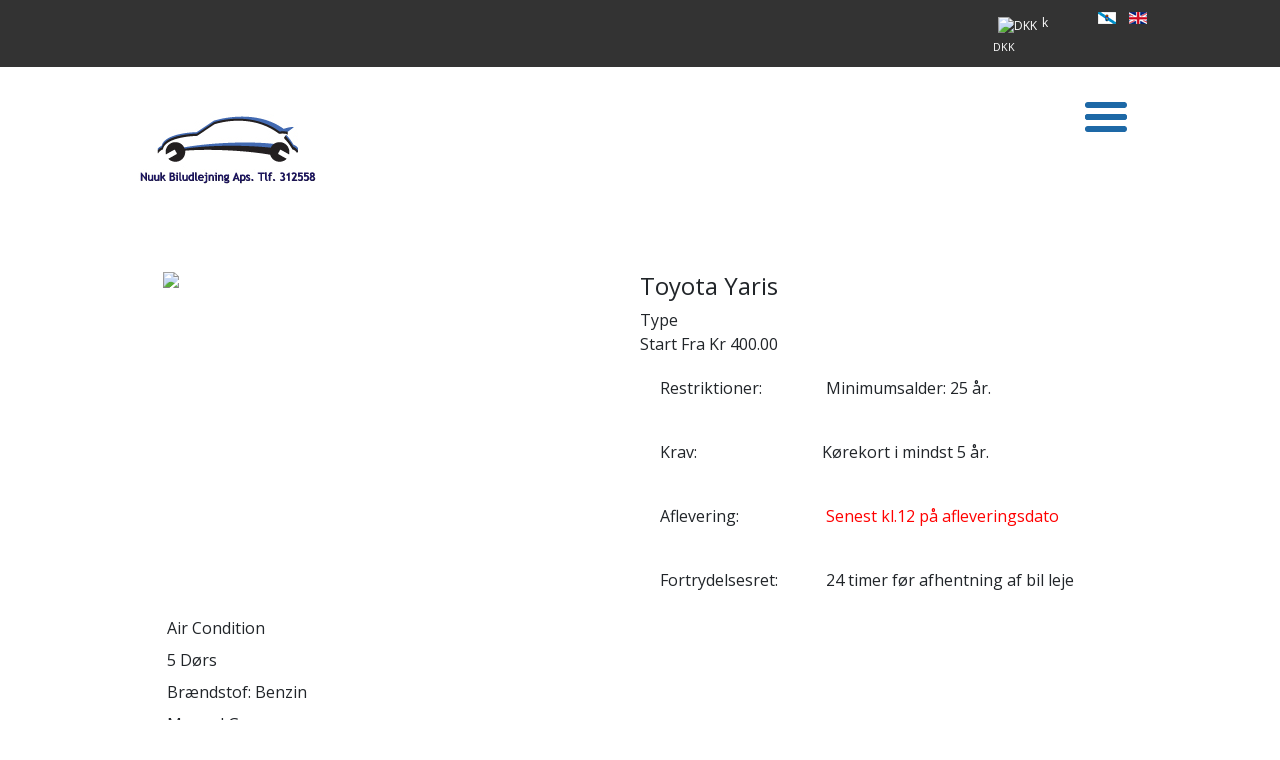

--- FILE ---
content_type: text/html; charset=utf-8
request_url: https://www.nuuk-biludlejning.com/da/biler.html?view=cardetails&carid=2&day=1689386400
body_size: 13814
content:
<!DOCTYPE html PUBLIC "-//W3C//DTD XHTML 1.0 Transitional//EN" "http://www.w3.org/TR/xhtml1/DTD/xhtml1-transitional.dtd">
<html xmlns="http://www.w3.org/1999/xhtml" xml:lang="da-dk" lang="da-dk" class="client-nojs">
<head>
<meta http-equiv="Content-Type" content="text/html; charset=utf-8" />
<link rel="stylesheet" href="/templates/e4jdrivers/main.css" type="text/css" />
<link rel="stylesheet" href="/templates/e4jdrivers/css/fonts/opensansbd.css" type="text/css" />
<link rel="stylesheet" href="/templates/e4jdrivers/css/fonts/opensans.css" type="text/css" />

<script>localStorage.clear(); </script>
<link rel="stylesheet" href="/templates/e4jdrivers/css/templateskit.css" type="text/css" />

      <base href="https://www.nuuk-biludlejning.com/da/biler.html" />
	<meta http-equiv="content-type" content="text/html; charset=utf-8" />
	<meta name="generator" content="Joomla! - Open Source Content Management" />
	<title>Biler</title>
	<link href="/favicon.ico" rel="shortcut icon" type="image/vnd.microsoft.icon" />
	<link href="https://www.nuuk-biludlejning.com/components/com_vikrentcar/resources/fontawesome.min.css" rel="stylesheet" type="text/css" />
	<link href="https://www.nuuk-biludlejning.com/components/com_vikrentcar/resources/solid.min.css" rel="stylesheet" type="text/css" />
	<link href="https://www.nuuk-biludlejning.com/components/com_vikrentcar/resources/regular.min.css" rel="stylesheet" type="text/css" />
	<link href="https://www.nuuk-biludlejning.com/components/com_vikrentcar/vikrentcar_styles.css?1.15.5" rel="stylesheet" type="text/css" />
	<link href="https://www.nuuk-biludlejning.com/components/com_vikrentcar/vikrentcar_custom.css" rel="stylesheet" type="text/css" />
	<link href="https://www.nuuk-biludlejning.com/components/com_vikrentcar/resources/jquery.fancybox.css" rel="stylesheet" type="text/css" />
	<link href="https://www.nuuk-biludlejning.com/components/com_vikrentcar/resources/jquery-ui.min.css" rel="stylesheet" type="text/css" />
	<link href="/templates/e4jdrivers/css/bootstrap/bootstrap.css" rel="stylesheet" type="text/css" />
	<link href="https://www.nuuk-biludlejning.com/modules/mod_vikgooglemaps/mod_vikgooglemaps.css" rel="stylesheet" type="text/css" />
	<link href="https://www.nuuk-biludlejning.com/modules/mod_vikrentcar_currencyconverter/mod_vikrentcar_currencyconverter.css" rel="stylesheet" type="text/css" />
	<link href="/media/mod_languages/css/template.css" rel="stylesheet" type="text/css" />
	<link href="/plugins/system/gdpr/assets/css/cookieconsent.min.css" rel="stylesheet" type="text/css" />
	<style type="text/css">
#main {width:100%;} 
.sidebar {width:0%} 
#sidebar-left {left:-100%}.moduletable > h3 {font-size:24px;}body {font-size:16px;}div.cc-window.cc-floating{max-width:24em}@media(max-width: 639px){div.cc-window.cc-floating:not(.cc-center){max-width: none}}div.cc-window, span.cc-cookie-settings-toggler{font-size:16px}div.cc-revoke{font-size:16px}div.cc-settings-label,span.cc-cookie-settings-toggle{font-size:14px}div.cc-window.cc-banner{padding:1em 1.8em}div.cc-window.cc-floating{padding:2em 1.8em}input.cc-cookie-checkbox+span:before, input.cc-cookie-checkbox+span:after{border-radius:1px}div.cc-center,div.cc-floating,div.cc-checkbox-container,div.gdpr-fancybox-container div.fancybox-content,ul.cc-cookie-category-list li,fieldset.cc-service-list-title legend{border-radius:0px}div.cc-window a.cc-btn,span.cc-cookie-settings-toggle{border-radius:0px}
	</style>
	<script type="application/json" class="joomla-script-options new">{"csrf.token":"a0effcb9dfa25b1bfba3a35365bc83e8","system.paths":{"root":"","base":""},"joomla.jtext":{"VRC_LOC_WILL_OPEN_TIME":"The selected location will open at %s","VRC_LOC_WILL_CLOSE_TIME":"The selected location will close at %s","VRC_PICKLOC_IS_ON_BREAK_TIME_FROM_TO":"The selected location for pickup is on break from %s to %s","VRC_DROPLOC_IS_ON_BREAK_TIME_FROM_TO":"The selected location for drop off is on break from %s to %s"}}</script>
	<script src="/media/system/js/core.js?42df62d90f46c7f6e827d5081015ffe4" type="text/javascript"></script>
	<script src="/media/jui/js/jquery.min.js?42df62d90f46c7f6e827d5081015ffe4" type="text/javascript"></script>
	<script src="/media/jui/js/jquery-noconflict.js?42df62d90f46c7f6e827d5081015ffe4" type="text/javascript"></script>
	<script src="/media/jui/js/jquery-migrate.min.js?42df62d90f46c7f6e827d5081015ffe4" type="text/javascript"></script>
	<script src="https://www.nuuk-biludlejning.com/components/com_vikrentcar/resources/jquery.fancybox.js" type="text/javascript"></script>
	<script src="https://www.nuuk-biludlejning.com/components/com_vikrentcar/resources/jquery-ui.min.js" type="text/javascript"></script>
	<script src="https://maps.google.com/maps/api/js?key=AIzaSyA2-S81llFYUUmwoGQosa_HrelOs0B149E" type="text/javascript"></script>
	<script src="/plugins/system/gdpr/assets/js/cookieconsent.min.js" type="text/javascript" defer="defer"></script>
	<script src="/plugins/system/gdpr/assets/js/init.js" type="text/javascript" defer="defer"></script>
	<script type="text/javascript">

jQuery(document).ready(function() {
	jQuery('.vrcmodal[data-fancybox="gallery"]').fancybox({});
	jQuery(".vrcmodalframe").fancybox({
		type: "iframe",
		iframe: {
			css: {
				width: "75%",
				height: "75%"
			}
		}
	});
});
var vrc_location_change = false;
var vrc_wopening_pick = [];
var vrc_wopening_drop = [];
var vrc_hopening_pick = null;
var vrc_hopening_drop = null;
var vrc_mopening_pick = null;
var vrc_mopening_drop = null;
function vrcSetLocOpenTime(loc, where) {
	if (where == "dropoff") {
		vrc_location_change = true;
	}
	jQuery.ajax({
		type: "POST",
		url: "/da/biler.html?task=ajaxlocopentime&tmpl=component",
		data: { idloc: loc, pickdrop: where }
	}).done(function(res) {
		var vrcobj = JSON.parse(res);
		if (where == "pickup") {
			jQuery("#vrccomselph").html(vrcobj.hours);
			jQuery("#vrccomselpm").html(vrcobj.minutes);
			if (vrcobj.hasOwnProperty("wopening")) {
				vrc_wopening_pick = vrcobj.wopening;
				vrc_hopening_pick = vrcobj.hours;
			}
		} else {
			jQuery("#vrccomseldh").html(vrcobj.hours);
			jQuery("#vrccomseldm").html(vrcobj.minutes);
			if (vrcobj.hasOwnProperty("wopening")) {
				vrc_wopening_drop = vrcobj.wopening;
				vrc_hopening_drop = vrcobj.hours;
			}
		}
		vrcLocationWopening(where);
		if (where == "pickup" && vrc_location_change === false) {
			jQuery("#returnplace").val(loc).trigger("change");
			vrc_location_change = false;
		}
	});
}
jQuery(function($){

	$.datepicker.regional["vikrentcar"] = {

		closeText: "udført",

		prevText: "Forrige",

		nextText: "næste",

		currentText: "I dag",

		monthNames: ["Januar","Februar","Marts","April","Maj","Juni","Juli","August","September","Oktober","November","December"],

		monthNamesShort: ["Jan","Feb","Mar","Apr","Maj","Jun","Jul","Aug","Sep","Okt","Nov","Dec"],

		dayNames: ["søndag", "Mandag", "Tirsdag", "Onsdag", "Torsdag", "Fridag", "Lordag"],

		dayNamesShort: ["søn", "Man", "Tir", "Ons", "Tor", "Fri", "Lor"],

		dayNamesMin: ["sø", "Ma", "Ti", "On", "To", "Fr", "Lo"],

		weekHeader: "Wk",

		dateFormat: "dd/mm/yy",

		firstDay: 1,

		isRTL: false,

		showMonthAfterYear: false,

		yearSuffix: ""

	};

	$.datepicker.setDefaults($.datepicker.regional["vikrentcar"]);

});
function vrcGetDateObject(dstring) {
	var dparts = dstring.split("-");
	return new Date(dparts[0], (parseInt(dparts[1]) - 1), parseInt(dparts[2]), 0, 0, 0, 0);
}
function vrcFullObject(obj) {
	var jk;
	for(jk in obj) {
		return obj.hasOwnProperty(jk);
	}
}
var vrcrestrctarange, vrcrestrctdrange, vrcrestrcta, vrcrestrctd;var loc1closingdays = ["6", "0"];
var loc3closingdays = ["6", "0"];

function pickupClosingDays(date) {
	var dmy = date.getFullYear() + "-" + (date.getMonth() + 1) + "-" + date.getDate();
	var wday = date.getDay().toString();
	var arrlocclosd = jQuery("#place").val();
	var checklocarr = window["loc"+arrlocclosd+"closingdays"];
	if (jQuery.inArray(dmy, checklocarr) == -1 && jQuery.inArray(wday, checklocarr) == -1) {
		return [true, ""];
	} else {
		return [false, "", "The location is closed on this day"];
	}
}
function dropoffClosingDays(date) {
	var dmy = date.getFullYear() + "-" + (date.getMonth() + 1) + "-" + date.getDate();
	var wday = date.getDay().toString();
	var arrlocclosd = jQuery("#returnplace").val();
	var checklocarr = window["loc"+arrlocclosd+"closingdays"];
	if (jQuery.inArray(dmy, checklocarr) == -1 && jQuery.inArray(wday, checklocarr) == -1) {
		return [true, ""];
	} else {
		return [false, "", "The location is closed on this day"];
	}
}
var vrc_fulldays_in = [];
var vrc_fulldays_out = [];
function vrcIsDayFullIn(date) {
	if (!vrcValidateCta(date)) {
		return [false];
	}
	var actd = jQuery.datepicker.formatDate('yy-mm-dd', date);
	if (jQuery.inArray(actd, vrc_fulldays_in) == -1) {
		return pickupClosingDays(date);
	}
	return [false];
}
function vrcIsDayFullOut(date) {
	if (!vrcValidateCtd(date)) {
		return [false];
	}
	var actd = jQuery.datepicker.formatDate('yy-mm-dd', date);
	if (jQuery.inArray(actd, vrc_fulldays_out) == -1) {
		return dropoffClosingDays(date);
	}
	return [false];
}
function vrcIsHourOnBreak(h, wday_breaks) {
	if (!wday_breaks || !wday_breaks.length) {
		return false;
	}
	for (var b = 0; b < wday_breaks.length; b++) {
		if (!wday_breaks[b].hasOwnProperty('fh') || wday_breaks[b]['fh'] == wday_breaks[b]['th'] || (wday_breaks[b]['fm'] > 0 && h == wday_breaks[b]['fh'])) {
			// should not disable the whole hour
			continue;
		}
		if (h >= wday_breaks[b]['fh'] && h < wday_breaks[b]['th']) {
			return true;
		}
		if (wday_breaks[b]['fh'] > wday_breaks[b]['th']) {
			// overnight
			if (h >= wday_breaks[b]['fh'] && h > wday_breaks[b]['th']) {
				return true;
			} else if (h < wday_breaks[b]['fh'] && h < wday_breaks[b]['th']) {
				return true;
			}
		}
	}
	return false;
}
function vrcLocationWopening(mode) {
	if (typeof vrc_wopening_pick === 'undefined') {
		return true;
	}
	if (mode == 'pickup') {
		vrc_mopening_pick = null;
	} else {
		vrc_mopening_drop = null;
	}
	var loc_data = mode == 'pickup' ? vrc_wopening_pick : vrc_wopening_drop;
	var def_loc_hours = mode == 'pickup' ? vrc_hopening_pick : vrc_hopening_drop;
	var sel_d = jQuery((mode == 'pickup' ? '#pickupdate' : '#releasedate')).datepicker('getDate');
	if (!sel_d) {
		return true;
	}
	var sel_wday = sel_d.getDay();
	if (!vrcFullObject(loc_data) || !loc_data.hasOwnProperty(sel_wday) || !loc_data[sel_wday].hasOwnProperty('fh')) {
		if (def_loc_hours !== null) {
			// populate the default opening time dropdown
			jQuery((mode == 'pickup' ? '#vrccomselph' : '#vrccomseldh')).html(def_loc_hours);
		}
		return true;
	}
	var wday_breaks = loc_data[sel_wday].hasOwnProperty('breaks') ? loc_data[sel_wday]['breaks'] : null;
	if (mode == 'pickup') {
		vrc_mopening_pick = new Array(loc_data[sel_wday]['fh'], loc_data[sel_wday]['fm'], loc_data[sel_wday]['th'], loc_data[sel_wday]['tm'], wday_breaks);
	} else {
		vrc_mopening_drop = new Array(loc_data[sel_wday]['th'], loc_data[sel_wday]['tm'], loc_data[sel_wday]['fh'], loc_data[sel_wday]['fm'], wday_breaks);
	}
	var hlim = loc_data[sel_wday]['fh'] < loc_data[sel_wday]['th'] ? loc_data[sel_wday]['th'] : (24 + loc_data[sel_wday]['th']);
	hlim = loc_data[sel_wday]['fh'] == 0 && loc_data[sel_wday]['th'] == 0 ? 23 : hlim;
	var hopts = '';
	var def_hour = jQuery((mode == 'pickup' ? '#vrccomselph' : '#vrccomseldh')).find('select').val();
	def_hour = def_hour.length > 1 && def_hour.substr(0, 1) == '0' ? def_hour.substr(1) : def_hour;
	def_hour = parseInt(def_hour);
	for (var h = loc_data[sel_wday]['fh']; h <= hlim; h++) {
		var viewh = h > 23 ? (h - 24) : h;
		var is_h_onbreak = vrcIsHourOnBreak(viewh, wday_breaks);
		hopts += '<option value=\''+viewh+'\''+(viewh == def_hour && !is_h_onbreak ? ' selected' : '')+(is_h_onbreak ? ' disabled' : '')+'>'+(viewh < 10 ? '0'+viewh : viewh)+'</option>';
	}
	jQuery((mode == 'pickup' ? '#vrccomselph' : '#vrccomseldh')).find('select').html(hopts);
	if (mode == 'pickup') {
		setTimeout(function() {
			vrcLocationWopening('dropoff');
		}, 750);
	}
}
function vrcValidateCta(date) {
	var m = date.getMonth(), wd = date.getDay();
	if (vrcFullObject(vrcrestrctarange)) {
		for (var rk in vrcrestrctarange) {
			if (vrcrestrctarange.hasOwnProperty(rk)) {
				var wdrangeinit = vrcGetDateObject(vrcrestrctarange[rk][0]);
				if (date >= wdrangeinit) {
					var wdrangeend = vrcGetDateObject(vrcrestrctarange[rk][1]);
					if (date <= wdrangeend) {
						if (jQuery.inArray('-'+wd+'-', vrcrestrctarange[rk][2]) >= 0) {
							return false;
						}
					}
				}
			}
		}
	}
	if (vrcFullObject(vrcrestrcta)) {
		if (vrcrestrcta.hasOwnProperty(m) && jQuery.inArray('-'+wd+'-', vrcrestrcta[m]) >= 0) {
			return false;
		}
	}
	return true;
}
function vrcValidateCtd(date) {
	var m = date.getMonth(), wd = date.getDay();
	if (vrcFullObject(vrcrestrctdrange)) {
		for (var rk in vrcrestrctdrange) {
			if (vrcrestrctdrange.hasOwnProperty(rk)) {
				var wdrangeinit = vrcGetDateObject(vrcrestrctdrange[rk][0]);
				if (date >= wdrangeinit) {
					var wdrangeend = vrcGetDateObject(vrcrestrctdrange[rk][1]);
					if (date <= wdrangeend) {
						if (jQuery.inArray('-'+wd+'-', vrcrestrctdrange[rk][2]) >= 0) {
							return false;
						}
					}
				}
			}
		}
	}
	if (vrcFullObject(vrcrestrctd)) {
		if (vrcrestrctd.hasOwnProperty(m) && jQuery.inArray('-'+wd+'-', vrcrestrctd[m]) >= 0) {
			return false;
		}
	}
	return true;
}
function vrcInitElems() {
	if (typeof vrc_wopening_pick === 'undefined') {
		return true;
	}
	vrc_hopening_pick = jQuery('#vrccomselph').find('select').clone();
	vrc_hopening_drop = jQuery('#vrccomseldh').find('select').clone();
}
jQuery(function() {
	vrcInitElems();
	jQuery('#pickupdate').datepicker({
		showOn: 'focus',
beforeShowDay: vrcIsDayFullIn,

		onSelect: function( selectedDate ) {
			
var nowpick = jQuery(this).datepicker('getDate');
if (nowpick) {
	var nowpickdate = new Date(nowpick.getTime());
	nowpickdate.setDate(nowpickdate.getDate() + 1);
	jQuery('#releasedate').datepicker( 'option', 'minDate', nowpickdate );
	jQuery('#releasedate').datepicker( 'setDate', nowpickdate );
}
			vrcLocationWopening('pickup');
		}
	});
	jQuery('#pickupdate').datepicker( 'option', 'dateFormat', 'dd/mm/yy');
	jQuery('#pickupdate').datepicker( 'option', 'minDate', '1d');
	jQuery('#pickupdate').datepicker( 'option', 'maxDate', '+2y');
	jQuery('#releasedate').datepicker({
		showOn: 'focus',
beforeShowDay: vrcIsDayFullOut,

		onSelect: function( selectedDate ) {
			vrcLocationWopening('dropoff');
		}
	});
	jQuery('#releasedate').datepicker( 'option', 'dateFormat', 'dd/mm/yy');
	jQuery('#releasedate').datepicker( 'option', 'minDate', '1d');
	jQuery('#releasedate').datepicker( 'option', 'maxDate', '+2y');
	jQuery('#pickupdate').datepicker( 'option', jQuery.datepicker.regional[ 'vikrentcar' ] );
	jQuery('#releasedate').datepicker( 'option', jQuery.datepicker.regional[ 'vikrentcar' ] );
	jQuery('.vr-cal-img, .vrc-caltrigger').click(function() {
		var jdp = jQuery(this).prev('input.hasDatepicker');
		if (jdp.length) {
			jdp.focus();
		}
	});
});var gdprConfigurationOptions = { complianceType: 'opt-in',
																			  cookieConsentLifetime: 365,
																			  cookieConsentSamesitePolicy: '',
																			  cookieConsentSecure: 0,
																			  disableFirstReload: 0,
																	  		  blockJoomlaSessionCookie: 1,
																			  blockExternalCookiesDomains: 0,
																			  externalAdvancedBlockingModeCustomAttribute: '',
																			  allowedCookies: '',
																			  blockCookieDefine: 0,
																			  autoAcceptOnNextPage: 0,
																			  revokable: 1,
																			  lawByCountry: 0,
																			  checkboxLawByCountry: 0,
																			  blockPrivacyPolicy: 0,
																			  cacheGeolocationCountry: 1,
																			  countryAcceptReloadTimeout: 1000,
																			  usaCCPARegions: null,
																			  countryEnableReload: 1,
																			  customHasLawCountries: [""],
																			  dismissOnScroll: 0,
																			  dismissOnTimeout: 0,
																			  containerSelector: 'body',
																			  hideOnMobileDevices: 0,
																			  autoFloatingOnMobile: 0,
																			  autoFloatingOnMobileThreshold: 1024,
																			  autoRedirectOnDecline: 0,
																			  autoRedirectOnDeclineLink: '',
																			  showReloadMsg: 0,
																			  showReloadMsgText: 'Applying preferences and reloading the page...',
																			  defaultClosedToolbar: 0,
																			  toolbarLayout: 'basic',
																			  toolbarTheme: 'block',
																			  toolbarButtonsTheme: 'decline_first',
																			  revocableToolbarTheme: 'basic',
																			  toolbarPosition: 'bottom',
																			  toolbarCenterTheme: 'compact',
																			  revokePosition: 'revoke-top',
																			  toolbarPositionmentType: 1,
																			  positionCenterSimpleBackdrop: 0,
																			  positionCenterBlurEffect: 0,
																			  preventPageScrolling: 0,
																			  popupEffect: 'fade',
																			  popupBackground: '#000000',
																			  popupText: '#ffffff',
																			  popupLink: '#ffffff',
																			  buttonBackground: '#ffffff',
																			  buttonBorder: '#ffffff',
																			  buttonText: '#000000',
																			  highlightOpacity: '100',
																			  highlightBackground: '#333333',
																			  highlightBorder: '#ffffff',
																			  highlightText: '#ffffff',
																			  highlightDismissBackground: '#333333',
																		  	  highlightDismissBorder: '#ffffff',
																		 	  highlightDismissText: '#ffffff',
																			  autocenterRevokableButton: 0,
																			  hideRevokableButton: 0,
																			  hideRevokableButtonOnscroll: 0,
																			  customRevokableButton: 0,
																			  customRevokableButtonAction: 0,
																			  headerText: 'Cookies used on the website!',
																			  messageText: 'This website uses cookies to ensure you get the best experience on our website.',
																			  denyMessageEnabled: 0, 
																			  denyMessage: 'You have declined cookies, to ensure the best experience on this website please consent the cookie usage.',
																			  placeholderBlockedResources: 0, 
																			  placeholderBlockedResourcesAction: '',
																	  		  placeholderBlockedResourcesText: 'You must accept cookies and reload the page to view this content',
																			  placeholderIndividualBlockedResourcesText: 'You must accept cookies from {domain} and reload the page to view this content',
																			  placeholderIndividualBlockedResourcesAction: 0,
																			  placeholderOnpageUnlock: 0,
																			  scriptsOnpageUnlock: 0,
																			  autoDetectYoutubePoster: 0,
																			  autoDetectYoutubePosterApikey: 'AIzaSyAV_WIyYrUkFV1H8OKFYG8wIK8wVH9c82U',
																			  dismissText: 'Got it!',
																			  allowText: 'Allow cookies',
																			  denyText: 'Decline',
																			  cookiePolicyLinkText: 'Cookie policy',
																			  cookiePolicyLink: 'javascript:void(0)',
																			  cookiePolicyRevocableTabText: 'Cookie policy',
																			  privacyPolicyLinkText: 'Privacy policy',
																			  privacyPolicyLink: 'javascript:void(0)',
																			  googleCMPTemplate: 0,
																			  enableGdprBulkConsent: 0,
																			  enableCustomScriptExecGeneric: 0,
																			  customScriptExecGeneric: '',
																			  categoriesCheckboxTemplate: 'cc-checkboxes-light',
																			  toggleCookieSettings: 0,
																			  toggleCookieSettingsLinkedView: 0,
																			  toggleCookieSettingsButtonsArea: 0,
 																			  toggleCookieSettingsLinkedViewSefLink: '/da/component/gdpr/',
																	  		  toggleCookieSettingsText: '<span class="cc-cookie-settings-toggle">Settings <span class="cc-cookie-settings-toggler">&#x25EE;</span></span>',
																			  toggleCookieSettingsButtonBackground: '#333333',
																			  toggleCookieSettingsButtonBorder: '#FFFFFF',
																			  toggleCookieSettingsButtonText: '#FFFFFF',
																			  showLinks: 1,
																			  blankLinks: '_self',
																			  autoOpenPrivacyPolicy: 0,
																			  openAlwaysDeclined: 1,
																			  cookieSettingsLabel: 'Cookie settings:',
															  				  cookieSettingsDesc: 'Choose which kind of cookies you want to disable by clicking on the checkboxes. Click on a category name for more informations about used cookies.',
																			  cookieCategory1Enable: 0,
																			  cookieCategory1Name: 'Necessary',
																			  cookieCategory1Locked: 0,
																			  cookieCategory2Enable: 0,
																			  cookieCategory2Name: 'Preferences',
																			  cookieCategory2Locked: 0,
																			  cookieCategory3Enable: 0,
																			  cookieCategory3Name: 'Statistics',
																			  cookieCategory3Locked: 0,
																			  cookieCategory4Enable: 0,
																			  cookieCategory4Name: 'Marketing',
																			  cookieCategory4Locked: 0,
																			  cookieCategoriesDescriptions: {},
																			  alwaysReloadAfterCategoriesChange: 0,
																			  preserveLockedCategories: 0,
																			  declineButtonBehavior: 'hard',
																			  blockCheckedCategoriesByDefault: 0,
																			  reloadOnfirstDeclineall: 0,
																			  trackExistingCheckboxSelectors: '',
															  		  		  trackExistingCheckboxConsentLogsFormfields: 'name,email,subject,message',
																			  allowallShowbutton: 0,
																			  allowallText: 'Allow all cookies',
																			  allowallButtonBackground: '#FFFFFF',
																			  allowallButtonBorder: '#FFFFFF',
																			  allowallButtonText: '#000000',
																			  allowallButtonTimingAjax: 'fast',
																			  includeAcceptButton: 0,
																			  includeDenyButton: 0,
																			  trackConsentDate: 0,
																			  execCustomScriptsOnce: 1,
																			  optoutIndividualResources: 0,
																			  blockIndividualResourcesServerside: 0,
																			  disableSwitchersOptoutCategory: 0,
																			  autoAcceptCategories: 0,
																			  allowallIndividualResources: 1,
																			  blockLocalStorage: 0,
																			  blockSessionStorage: 0,
																			  externalAdvancedBlockingModeTags: 'iframe,script,img,source,link',
																			  enableCustomScriptExecCategory1: 0,
																			  customScriptExecCategory1: '',
																			  enableCustomScriptExecCategory2: 0,
																			  customScriptExecCategory2: '',
																			  enableCustomScriptExecCategory3: 0,
																			  customScriptExecCategory3: '',
																			  enableCustomScriptExecCategory4: 0,
																			  customScriptExecCategory4: '',
																			  enableCustomDeclineScriptExecCategory1: 0,
																			  customScriptDeclineExecCategory1: '',
																			  enableCustomDeclineScriptExecCategory2: 0,
																			  customScriptDeclineExecCategory2: '',
																			  enableCustomDeclineScriptExecCategory3: 0,
																			  customScriptDeclineExecCategory3: '',
																			  enableCustomDeclineScriptExecCategory4: 0,
																			  customScriptDeclineExecCategory4: '',
																			  enableCMPPreferences: 0,	
																			  enableCMPStatistics: 0,
																			  enableCMPAds: 0,																			  
																			  debugMode: 0
																		};var gdpr_ajax_livesite='https://www.nuuk-biludlejning.com/';var gdpr_enable_log_cookie_consent=1;
	</script>
	<!-- Joomla Facebook Integration Begin -->
<script type='text/javascript'>
!function(f,b,e,v,n,t,s){if(f.fbq)return;n=f.fbq=function(){n.callMethod?
n.callMethod.apply(n,arguments):n.queue.push(arguments)};if(!f._fbq)f._fbq=n;
n.push=n;n.loaded=!0;n.version='2.0';n.queue=[];t=b.createElement(e);t.async=!0;
t.src=v;s=b.getElementsByTagName(e)[0];s.parentNode.insertBefore(t,s)}(window,
document,'script','https://connect.facebook.net/en_US/fbevents.js');
fbq('init', '1160601792181155', {}, {agent: 'pljoomla'});
fbq('track', 'PageView');
</script>
<noscript>
<img height="1" width="1" style="display:none" alt="fbpx"
src="https://www.facebook.com/tr?id=1160601792181155&ev=PageView&noscript=1"/>
</noscript>
<!-- DO NOT MODIFY -->
<!-- Joomla Facebook Integration end -->

    <script type="text/javascript" src="/templates/e4jdrivers/js/templateskit.js"></script>

<meta name="viewport" content="width=device-width,initial-scale=1,maximum-scale=1,user-scalable=no">
<meta http-equiv="X-UA-Compatible" content="IE=edge,chrome=1">
<meta name="HandheldFriendly" content="true">

      <link rel="stylesheet/less" href="/templates/e4jdrivers/css/themes/style.less" type="text/css" />
    <script type="text/javascript" src="/templates/e4jdrivers/js/less-1.5.0.min.js"></script>
   
  <link href='https://fonts.googleapis.com/css?family=Gloria+Hallelujah:400' rel='stylesheet' type='text/css'><link href='https://fonts.googleapis.com/css?family=Open+Sans:400,300,600,700' rel='stylesheet' type='text/css'>  <link rel="stylesheet" type="text/css"  media="only screen and (min-device-width : 280px) and (max-device-width : 1400px)" href="/templates/e4jdrivers/css/devices.css" />
  <link rel="stylesheet" type="text/css"  media="only screen and (min-width : 280px) and (max-width : 1400px)" href="/templates/e4jdrivers/css/devices.css" />
   
 <link rel="stylesheet" href="/templates/e4jdrivers/css/jquery-ui.min.css" type="text/css" />
   <link rel="stylesheet" href="/templates/e4jdrivers/css/custom.css" type="text/css" />

</head>
<body class="e4j-body-page vrc-car-grid-layout">

<div id="main-container">
  <div id="container">
    		<header>
		<div id="tbar-upmenu">
		<div class="upmenu-content">
			<div id="tbar-left">
				
			</div>
			<div id="tbar-right">
				<div class="l-inline">
							<div class="moduletable langtab">
					<script type="text/javascript">
jQuery.noConflict();
var sendprices = new Array();
var vrccurconvbasepath = 'https://www.nuuk-biludlejning.com/modules/mod_vikrentcar_currencyconverter/images/flags/';
var vrccurconvbaseflag = 'https://www.nuuk-biludlejning.com/modules/mod_vikrentcar_currencyconverter/images/flags/DKK.png';
var fromCurrency = 'DKK';
var fromSymbol;
var pricestaken = 0;
jQuery(document).ready(function() {
	if(jQuery(".vrc_price").length > 0) {
		jQuery(".vrc_price").each(function() {
			sendprices.push(jQuery(this).text());
		});
		pricetaken = 1;
	}
	if(jQuery(".vrc_currency").length > 0) {
		fromSymbol = jQuery(".vrc_currency").first().html();
	}
	});
function vrcConvertCurrency(toCurrency) {
	if(sendprices.length > 0) {
		jQuery(".vrc_currency").text(toCurrency);
		jQuery(".vrc_price").text("").addClass("vrc_converting");
		var modvrccurconvax = jQuery.ajax({
			type: "POST",
			url: "/da/biler.html?task=currencyconverter",
			data: {prices: sendprices, fromsymbol: fromSymbol, fromcurrency: fromCurrency, tocurrency: toCurrency, tmpl: "component"}
		}).done(function(resp) {
			jQuery(".vrc_price").removeClass("vrc_converting");
			var convobj = jQuery.parseJSON(resp);
			if(convobj.hasOwnProperty("error")) {
				alert(convobj.error);
				vrcUndoConversion();
			}else {
				jQuery(".vrc_currency").html(convobj[0].symbol);
				jQuery(".vrc_price").each(function(i) {
					jQuery(this).text(convobj[i].price);
				});
				jQuery("#vrccurconv-flag-img").attr("src", vrccurconvbasepath+toCurrency+".png");
				jQuery("#vrccurconv-flag-img").attr("alt", toCurrency);
				jQuery("#vrccurconv-flag-img").attr("title", toCurrency);
				jQuery("#vrccurconv-flag-symb").html(convobj[0].symbol);
			}
		}).fail(function(){
			jQuery(".vrc_price").removeClass("vrc_converting");
			vrcUndoConversion();
		});
	}else {
		jQuery("#modcurconvsel").val("DKK");
	}
}
function vrcUndoConversion() {
	jQuery(".vrc_currency").text(fromSymbol);
	jQuery(".vrc_price").each(function(i) {
		jQuery(this).text(sendprices[i]);
	});
	jQuery("#vrccurconv-flag-symb").text(fromSymbol);
	jQuery("#vrccurconv-flag-img").attr("src", vrccurconvbaseflag);
	jQuery("#vrccurconv-flag-img").attr("alt", fromCurrency);
	jQuery("#vrccurconv-flag-img").attr("title", fromCurrency);
	jQuery("#modcurconvsel").val(fromCurrency);
}
</script>
<div class=" langtab">
	<div class="vrccurconvcontainer">
		<div class="vrccurconv-flag">
		<img id="vrccurconv-flag-img" alt="DKK" title="DKK" src="https://www.nuuk-biludlejning.com/modules/mod_vikrentcar_currencyconverter/images/flags/DKK.png"/>			<span id="vrccurconv-flag-symb">&#107;</span>
		</div>
		<div class="vrccurconv-menu">
			<select id="modcurconvsel" name="mod_vikrentcar_currencyconverter" onchange="vrcConvertCurrency(this.value);">
					<option value="DKK" selected="selected">DKK</option>
						<option value="EUR">EUR</option>
						<option value="USD">USD</option>
				    	</select>
	    </div>
	</div>
</div>		</div>
			<div class="moduletable">
					<div class="mod-languages e4jsellang">

	<div id="e4jcurrent_lang"></div>
	<ul class="lang-inline">
		<div>
										<li class="" dir="ltr">
				<a href="/ka/biilit.html">
									<img src="/media/mod_languages/images/gl.gif" alt="Kalaallisut (ka-GL)" title="Kalaallisut (ka-GL)" />								</a>
				</li>
																	<li class="" dir="ltr">
				<a href="/en/cars.html">
									<img src="/media/mod_languages/images/en_gb.gif" alt="English (United Kingdom)" title="English (United Kingdom)" />								</a>
				</li>
							</div>
	</ul>

</div>
		</div>
	
					
				</div>
			</div>
		</div>
	</div>
	<div class="logomenupart e4j-mainmenu fixedmenu">
		<div id="lmpart">
			<div class="menumob-btn">
				<div id="menumob-btn-ico" onclick="vikShowResponsiveMenu();">
				  <span></span>
				  <span></span>
				  <span></span>
				  <span></span>
				</div>
			</div>
				
				<div id="tbar-logo">
					<p><a href="/index.php"><img src="/images/logo.jpg" /></a></p>
				</div>
					
								
			<div id="mainmenu">
				<nav class="l-inline">
	<div class="mainmenu-items">		<div class="moduletable">
					<ul class="nav menu mod-list">
<li class="item-153 default"><a href="/da/" >Forside</a></li><li class="item-103"><a href="/da/betingelser.html" >Betingelser</a></li><li class="item-104 current active"><a href="/da/biler.html" >Biler</a></li><li class="item-107"><a href="/da/kontakt-os.html" >Kontakt os </a></li></ul>
		</div>
	</div>
	<div class="mainmenu-icons"></div>
</nav>
			</div>
			
		</div>
			
		
	</div>
	<div id="contentheader">	
		<div id="slideadv">
						
									
			
					</div>			
	</div>
</header>	
	
     
              
    <main>
      <div id="cnt-container">
         
          <div class="main-box grid-block">
	<section id="main" class="grid-box">
		<div class="main-body">
			
			<div class="errore"><div id="system-message-container">
	</div>
</div>
			<div class="vrc-cdetails-cinfo">
	<div class="vrc-cdetails-img">
			<div class="vrc-cdetails-cmainimg">
			<img src="https://www.nuuk-biludlejning.com/administrator/components/com_vikrentcar/resources/1yaris.jpg"/>
		</div>
				</div>
	<div class="vrc-cdetails-infocar">
		<div class="vrc-cdetails-cgroup">
			<h4 class="vrc-car-name">Toyota Yaris</h4>
			<span class="vrclistcarcat">Type</span>
		</div>
				<div class="vrc-cdetails-cost">
			<span class="vrcliststartfrom">Start Fra</span>
			<span class="car_cost"><span class="vrc_currency">Kr</span> <span class="vrc_price">400.00</span></span>
		</div>
				<div class="vrc-cdetails-cardesc">
		<table border="0" style="text-align: left;" cellspacing="20" cellpadding="20">
<tbody>
<tr>
<td>Restriktioner:</td>
<td>&nbsp;Minimumsalder:&nbsp;25 år.</td>
</tr>
<tr>
<td>Krav:</td>
<td>Kørekort i mindst 5 år.</td>
</tr>
<tr>
<td>Aflevering:</td>
<td>&nbsp;<span style="color: #ff0000;">Senest kl.12 på afleveringsdato</span></td>
</tr>
<tr>
<td>Fortrydelsesret:&nbsp;</td>
<td>&nbsp;24 timer før afhentning af bil leje</td>
</tr>
</tbody>
</table>		</div>
			</div>
</div>
<div class="vrc-car-carats">
	<div class="vrccaratsdiv"><div class="vrccarcarat"><span class="vrc-carat-cont">Air Condition</span>
</div><div class="vrccarcarat"><span class="vrc-carat-cont">5 Dørs</span>
</div><div class="vrccarcarat"><span class="vrc-carat-cont">Brændstof: Benzin</span>
</div><div class="vrccarcarat"><span class="vrc-carat-cont">Manual Gear</span>
</div><div class="vrccarcarat"><span class="vrc-carat-cont">Rygning Forbudt</span>
</div></div>
</div>
<div class="vrc-cardetails-legend">

	<div id="vrc-bookingpart-init"></div>

	<form action="/da/biler/toyota-yaris.html" method="post" name="vrcmonths">
		<select name="month" onchange="javascript: document.vrcmonths.submit();" class="vrcselectm"><option value="1767232800">Januar 2026</option>
<option value="1769911200">Februar 2026</option>
<option value="1772330400">Marts 2026</option>
<option value="1775008800">April 2026</option>
<option value="1777600800">Maj 2026</option>
<option value="1780279200">Juni 2026</option>
<option value="1782871200">Juli 2026</option>
<option value="1785549600">August 2026</option>
<option value="1788228000">September 2026</option>
<option value="1790820000">Oktober 2026</option>
<option value="1793498400">November 2026</option>
<option value="1796090400">December 2026</option>
</select>
	</form>

	<div class="vrclegendediv">

		<span class="vrclegenda">
			<span class="vrclegfree">&nbsp;</span>
			<span class="vrc-leg-text">Tilgængelig</span>
		</span>
				<span class="vrclegenda">
			<span class="vrclegwarning">&nbsp;</span>
			<span class="vrc-leg-text">Delvist reserveret</span>
		</span>
				<span class="vrclegenda">
			<span class="vrclegbusy">&nbsp;</span>
			<span class="vrc-leg-text">Not Available</span>
		</span>

	</div>

</div>
<div class="vrc-avcals-container">
	<div class="vrccaldivcont">
		<table class="vrccal">
			<tr>
				<td colspan="7" align="center" class="vrc-pref-bordercolor">
					<strong>Januar 2026</strong>
				</td>
			</tr>
			<tr class="vrccaldays">
			<td>Man</td><td>Tir</td><td>Ons</td><td>Tor</td><td>Fri</td><td>Lor</td><td>Son</td>			</tr>
			<tr>
			<td align="center">&nbsp;</td><td align="center">&nbsp;</td><td align="center">&nbsp;</td><td align="center" class="vrctdfree">01</td>
<td align="center" class="vrctdfree">02</td>
<td align="center" class="vrctdfree">03</td>
<td align="center" class="vrctdfree">04</td>
</tr>
<tr><td align="center" class="vrctdfree">05</td>
<td align="center" class="vrctdfree">06</td>
<td align="center" class="vrctdfree">07</td>
<td align="center" class="vrctdfree">08</td>
<td align="center" class="vrctdfree">09</td>
<td align="center" class="vrctdfree">10</td>
<td align="center" class="vrctdfree">11</td>
</tr>
<tr><td align="center" class="vrctdfree">12</td>
<td align="center" class="vrctdfree">13</td>
<td align="center" class="vrctdfree">14</td>
<td align="center" class="vrctdfree">15</td>
<td align="center" class="vrctdfree">16</td>
<td align="center" class="vrctdfree">17</td>
<td align="center" class="vrctdfree">18</td>
</tr>
<tr><td align="center" class="vrctdfree">19</td>
<td align="center" class="vrctdfree">20</td>
<td align="center" class="vrctdfree">21</td>
<td align="center" class="vrctdfree">22</td>
<td align="center" class="vrctdwarning">23</td>
<td align="center" class="vrctdwarning"><span class="vrc-cdetails-cal-pickday" data-daydate="24/01/2026">24</span></td>
<td align="center" class="vrctdwarning"><span class="vrc-cdetails-cal-pickday" data-daydate="25/01/2026">25</span></td>
</tr>
<tr><td align="center" class="vrctdwarning"><span class="vrc-cdetails-cal-pickday" data-daydate="26/01/2026">26</span></td>
<td align="center" class="vrctdfree"><span class="vrc-cdetails-cal-pickday" data-daydate="27/01/2026">27</span></td>
<td align="center" class="vrctdfree"><span class="vrc-cdetails-cal-pickday" data-daydate="28/01/2026">28</span></td>
<td align="center" class="vrctdfree"><span class="vrc-cdetails-cal-pickday" data-daydate="29/01/2026">29</span></td>
<td align="center" class="vrctdfree"><span class="vrc-cdetails-cal-pickday" data-daydate="30/01/2026">30</span></td>
<td align="center" class="vrctdfree"><span class="vrc-cdetails-cal-pickday" data-daydate="31/01/2026">31</span></td>
<td align="center">&nbsp;</td>			</tr>
		</table>
	</div>
		<div class="vrccaldivcont">
		<table class="vrccal">
			<tr>
				<td colspan="7" align="center" class="vrc-pref-bordercolor">
					<strong>Februar 2026</strong>
				</td>
			</tr>
			<tr class="vrccaldays">
			<td>Man</td><td>Tir</td><td>Ons</td><td>Tor</td><td>Fri</td><td>Lor</td><td>Son</td>			</tr>
			<tr>
			<td align="center">&nbsp;</td><td align="center">&nbsp;</td><td align="center">&nbsp;</td><td align="center">&nbsp;</td><td align="center">&nbsp;</td><td align="center">&nbsp;</td><td align="center" class="vrctdfree"><span class="vrc-cdetails-cal-pickday" data-daydate="01/02/2026">01</span></td>
</tr>
<tr><td align="center" class="vrctdfree"><span class="vrc-cdetails-cal-pickday" data-daydate="02/02/2026">02</span></td>
<td align="center" class="vrctdfree"><span class="vrc-cdetails-cal-pickday" data-daydate="03/02/2026">03</span></td>
<td align="center" class="vrctdfree"><span class="vrc-cdetails-cal-pickday" data-daydate="04/02/2026">04</span></td>
<td align="center" class="vrctdfree"><span class="vrc-cdetails-cal-pickday" data-daydate="05/02/2026">05</span></td>
<td align="center" class="vrctdfree"><span class="vrc-cdetails-cal-pickday" data-daydate="06/02/2026">06</span></td>
<td align="center" class="vrctdfree"><span class="vrc-cdetails-cal-pickday" data-daydate="07/02/2026">07</span></td>
<td align="center" class="vrctdfree"><span class="vrc-cdetails-cal-pickday" data-daydate="08/02/2026">08</span></td>
</tr>
<tr><td align="center" class="vrctdfree"><span class="vrc-cdetails-cal-pickday" data-daydate="09/02/2026">09</span></td>
<td align="center" class="vrctdfree"><span class="vrc-cdetails-cal-pickday" data-daydate="10/02/2026">10</span></td>
<td align="center" class="vrctdfree"><span class="vrc-cdetails-cal-pickday" data-daydate="11/02/2026">11</span></td>
<td align="center" class="vrctdfree"><span class="vrc-cdetails-cal-pickday" data-daydate="12/02/2026">12</span></td>
<td align="center" class="vrctdfree"><span class="vrc-cdetails-cal-pickday" data-daydate="13/02/2026">13</span></td>
<td align="center" class="vrctdfree"><span class="vrc-cdetails-cal-pickday" data-daydate="14/02/2026">14</span></td>
<td align="center" class="vrctdfree"><span class="vrc-cdetails-cal-pickday" data-daydate="15/02/2026">15</span></td>
</tr>
<tr><td align="center" class="vrctdfree"><span class="vrc-cdetails-cal-pickday" data-daydate="16/02/2026">16</span></td>
<td align="center" class="vrctdfree"><span class="vrc-cdetails-cal-pickday" data-daydate="17/02/2026">17</span></td>
<td align="center" class="vrctdfree"><span class="vrc-cdetails-cal-pickday" data-daydate="18/02/2026">18</span></td>
<td align="center" class="vrctdfree"><span class="vrc-cdetails-cal-pickday" data-daydate="19/02/2026">19</span></td>
<td align="center" class="vrctdfree"><span class="vrc-cdetails-cal-pickday" data-daydate="20/02/2026">20</span></td>
<td align="center" class="vrctdfree"><span class="vrc-cdetails-cal-pickday" data-daydate="21/02/2026">21</span></td>
<td align="center" class="vrctdfree"><span class="vrc-cdetails-cal-pickday" data-daydate="22/02/2026">22</span></td>
</tr>
<tr><td align="center" class="vrctdfree"><span class="vrc-cdetails-cal-pickday" data-daydate="23/02/2026">23</span></td>
<td align="center" class="vrctdfree"><span class="vrc-cdetails-cal-pickday" data-daydate="24/02/2026">24</span></td>
<td align="center" class="vrctdfree"><span class="vrc-cdetails-cal-pickday" data-daydate="25/02/2026">25</span></td>
<td align="center" class="vrctdfree"><span class="vrc-cdetails-cal-pickday" data-daydate="26/02/2026">26</span></td>
<td align="center" class="vrctdfree"><span class="vrc-cdetails-cal-pickday" data-daydate="27/02/2026">27</span></td>
<td align="center" class="vrctdfree"><span class="vrc-cdetails-cal-pickday" data-daydate="28/02/2026">28</span></td>
<td align="center">&nbsp;</td>			</tr>
		</table>
	</div>
		<div class="vrccaldivcont">
		<table class="vrccal">
			<tr>
				<td colspan="7" align="center" class="vrc-pref-bordercolor">
					<strong>Marts 2026</strong>
				</td>
			</tr>
			<tr class="vrccaldays">
			<td>Man</td><td>Tir</td><td>Ons</td><td>Tor</td><td>Fri</td><td>Lor</td><td>Son</td>			</tr>
			<tr>
			<td align="center">&nbsp;</td><td align="center">&nbsp;</td><td align="center">&nbsp;</td><td align="center">&nbsp;</td><td align="center">&nbsp;</td><td align="center">&nbsp;</td><td align="center" class="vrctdfree"><span class="vrc-cdetails-cal-pickday" data-daydate="01/03/2026">01</span></td>
</tr>
<tr><td align="center" class="vrctdfree"><span class="vrc-cdetails-cal-pickday" data-daydate="02/03/2026">02</span></td>
<td align="center" class="vrctdfree"><span class="vrc-cdetails-cal-pickday" data-daydate="03/03/2026">03</span></td>
<td align="center" class="vrctdfree"><span class="vrc-cdetails-cal-pickday" data-daydate="04/03/2026">04</span></td>
<td align="center" class="vrctdfree"><span class="vrc-cdetails-cal-pickday" data-daydate="05/03/2026">05</span></td>
<td align="center" class="vrctdfree"><span class="vrc-cdetails-cal-pickday" data-daydate="06/03/2026">06</span></td>
<td align="center" class="vrctdfree"><span class="vrc-cdetails-cal-pickday" data-daydate="07/03/2026">07</span></td>
<td align="center" class="vrctdfree"><span class="vrc-cdetails-cal-pickday" data-daydate="08/03/2026">08</span></td>
</tr>
<tr><td align="center" class="vrctdfree"><span class="vrc-cdetails-cal-pickday" data-daydate="09/03/2026">09</span></td>
<td align="center" class="vrctdfree"><span class="vrc-cdetails-cal-pickday" data-daydate="10/03/2026">10</span></td>
<td align="center" class="vrctdfree"><span class="vrc-cdetails-cal-pickday" data-daydate="11/03/2026">11</span></td>
<td align="center" class="vrctdfree"><span class="vrc-cdetails-cal-pickday" data-daydate="12/03/2026">12</span></td>
<td align="center" class="vrctdfree"><span class="vrc-cdetails-cal-pickday" data-daydate="13/03/2026">13</span></td>
<td align="center" class="vrctdfree"><span class="vrc-cdetails-cal-pickday" data-daydate="14/03/2026">14</span></td>
<td align="center" class="vrctdfree"><span class="vrc-cdetails-cal-pickday" data-daydate="15/03/2026">15</span></td>
</tr>
<tr><td align="center" class="vrctdfree"><span class="vrc-cdetails-cal-pickday" data-daydate="16/03/2026">16</span></td>
<td align="center" class="vrctdfree"><span class="vrc-cdetails-cal-pickday" data-daydate="17/03/2026">17</span></td>
<td align="center" class="vrctdfree"><span class="vrc-cdetails-cal-pickday" data-daydate="18/03/2026">18</span></td>
<td align="center" class="vrctdfree"><span class="vrc-cdetails-cal-pickday" data-daydate="19/03/2026">19</span></td>
<td align="center" class="vrctdfree"><span class="vrc-cdetails-cal-pickday" data-daydate="20/03/2026">20</span></td>
<td align="center" class="vrctdfree"><span class="vrc-cdetails-cal-pickday" data-daydate="21/03/2026">21</span></td>
<td align="center" class="vrctdfree"><span class="vrc-cdetails-cal-pickday" data-daydate="22/03/2026">22</span></td>
</tr>
<tr><td align="center" class="vrctdfree"><span class="vrc-cdetails-cal-pickday" data-daydate="23/03/2026">23</span></td>
<td align="center" class="vrctdfree"><span class="vrc-cdetails-cal-pickday" data-daydate="24/03/2026">24</span></td>
<td align="center" class="vrctdfree"><span class="vrc-cdetails-cal-pickday" data-daydate="25/03/2026">25</span></td>
<td align="center" class="vrctdfree"><span class="vrc-cdetails-cal-pickday" data-daydate="26/03/2026">26</span></td>
<td align="center" class="vrctdfree"><span class="vrc-cdetails-cal-pickday" data-daydate="27/03/2026">27</span></td>
<td align="center" class="vrctdfree"><span class="vrc-cdetails-cal-pickday" data-daydate="28/03/2026">28</span></td>
<td align="center" class="vrctdfree"><span class="vrc-cdetails-cal-pickday" data-daydate="29/03/2026">29</span></td>
</tr>
<tr><td align="center" class="vrctdfree"><span class="vrc-cdetails-cal-pickday" data-daydate="30/03/2026">30</span></td>
<td align="center" class="vrctdfree"><span class="vrc-cdetails-cal-pickday" data-daydate="31/03/2026">31</span></td>
<td align="center">&nbsp;</td><td align="center">&nbsp;</td><td align="center">&nbsp;</td><td align="center">&nbsp;</td><td align="center">&nbsp;</td>			</tr>
		</table>
	</div>
	</div>

<div class="vrc-cardetails-book-wrap">
	<h4>Vælg afhentning og Aflevering Dato</h4>
<div class="vrcdivsearch"><div class="vrcdivsearch-inner"><form action="/da/biler.html" method="get" onsubmit="return vrcValidateSearch();">
<input type="hidden" name="option" value="com_vikrentcar"/>
<input type="hidden" name="task" value="search"/>
<input type="hidden" name="cardetail" value="2"/>
<div class="vrc-searchf-section-locations">
<div class="vrcsfentrycont"><label for="place">afhentningssted</label><div class="vrcsfentryselect"><select name="place" id="place" onchange="javascript: vrcSetLocOpenTime(this.value, 'pickup');"><option value="1" id="place1">Nuuk Biludlejning</option>
<option value="3" id="place3">Nuuk Lufthavn</option>
</select></div></div>
<div class="vrcsfentrycont"><label for="returnplace">Tilbagesendelsesstedet</label><div class="vrcsfentryselect"><select name="returnplace" id="returnplace" onchange="javascript: vrcSetLocOpenTime(this.value, 'dropoff');"><option value="1" id="returnplace1">Nuuk Biludlejning</option>
<option value="3" id="returnplace3">Nuuk Lufthavn</option>
</select></div></div>
</div>
<div class="vrc-searchf-section-datetimes">
<div class="vrcsfentrycont">
	<div class="vrcsfentrylabsel">
		<label for="pickupdate">Afhentning Dato og Tid</label>
		<div class="vrcsfentrydate">
			<input type="text" name="pickupdate" id="pickupdate" size="10" autocomplete="off" onfocus="this.blur();" readonly/><i class="far fa-calendar-alt vrc-caltrigger"></i>
		</div>
	</div>
	<div class="vrcsfentrytime">
		<label>At</label>
		<div class="vrc-sf-time-container">
			<span id="vrccomselph"><select name="pickuph"><option value="13">13</option>
<option value="14">14</option>
<option value="15">15</option>
</select></span>
			<span class="vrctimesep">:</span>
			<span id="vrccomselpm"><select name="pickupm"><option value="0" selected="selected">00</option>
<option value="15">15</option>
<option value="30">30</option>
<option value="45">45</option>
</select></span>
		</div>
	</div>
</div>
<div class="vrcsfentrycont">
	<div class="vrcsfentrylabsel">
		<label for="releasedate">Aflevering Dato og Tid</label>
		<div class="vrcsfentrydate">
			<input type="text" name="releasedate" id="releasedate" size="10" autocomplete="off" onfocus="this.blur();" readonly/><i class="far fa-calendar-alt vrc-caltrigger"></i>
		</div>
	</div>
	<div class="vrcsfentrytime">
		<label>Drop Off Time</label>
		<div class="vrc-sf-time-container">
			<span id="vrccomseldh"><select name="releaseh"><option value="13">13</option>
<option value="14">14</option>
<option value="15">15</option>
</select></span>
			<span class="vrctimesep">:</span>
			<span id="vrccomseldm"><select name="releasem"><option value="0" selected="selected">00</option>
<option value="15">15</option>
<option value="30">30</option>
<option value="45">45</option>
</select></span>
		</div>
	</div>
</div>
</div>
<div class="vrc-searchf-section-sbmt"><div class="vrcsfentrycont"><div class="vrcsfentrysubmit"><input type="submit" name="search" value="Bestil Nu" class="vrcdetbooksubmit btn"/></div></div>
</div>
<input type="hidden" name="Itemid" value="104"/></form></div><div class="vrclocationsbox"><div class="vrclocationsmapdiv"><a href="https://www.nuuk-biludlejning.com/da/biler.html?view=locationsmap&amp;tmpl=component" class="vrcmodalframe" target="_blank"><i class="fas fa-map-marked-alt"></i><span>Se kort over steder</span></a></div></div></div>	<script type="text/javascript">
	function vrcCleanNumber(snum) {
		if (snum.length > 1 && snum.substr(0, 1) == '0') {
			return parseInt(snum.substr(1));
		}
		return parseInt(snum);
	}

	function vrcFormatTime(h, m) {
		var time_format = 'H:i';
		var time_ftfour = (time_format == 'H:i');
		var time_ampm = '';
		if (!time_ftfour) {
			if (h >= 12 && h < 24) {
				time_ampm = ' PM';
				if (h > 12) {
					h -= 12;
				}
			} else {
				time_ampm = ' AM';
			}
		}
		return (h < 10 ? ('0' + h) : h) + ':' + ((m < 10 ? ('0' + m) : m)) + time_ampm;
	}

	function vrcValidateSearch() {
		if (typeof jQuery === 'undefined' || typeof vrc_wopening_pick === 'undefined') {
			return true;
		}
		if (vrc_mopening_pick !== null) {
			// pickup time
			var pickh = jQuery('#vrccomselph').find('select').val();
			var pickm = jQuery('#vrccomselpm').find('select').val();
			if (!pickh || !pickh.length || !pickm) {
				return true;
			}
			pickh = vrcCleanNumber(pickh);
			pickm = vrcCleanNumber(pickm);
			if (pickh == vrc_mopening_pick[0]) {
				if (pickm < vrc_mopening_pick[1]) {
					// location is still closed at this time
					jQuery('#vrccomselpm').find('select').html('<option value="'+vrc_mopening_pick[1]+'">'+(vrc_mopening_pick[1] < 10 ? '0'+vrc_mopening_pick[1] : vrc_mopening_pick[1])+'</option>').val(vrc_mopening_pick[1]);
					alert(Joomla.JText._('VRC_LOC_WILL_OPEN_TIME').replace('%s', vrcFormatTime(vrc_mopening_pick[0], vrc_mopening_pick[1])));
					// do not return false as we are overwriting the pickup time
					// return false;
				}
			}
			if (pickh == vrc_mopening_pick[2]) {
				if (pickm > vrc_mopening_pick[3]) {
					// location is already closed at this time for a pick up
					jQuery('#vrccomselpm').find('select').html('<option value="'+vrc_mopening_pick[3]+'">'+(vrc_mopening_pick[3] < 10 ? '0'+vrc_mopening_pick[3] : vrc_mopening_pick[3])+'</option>').val(vrc_mopening_pick[3]);
					alert(Joomla.JText._('VRC_LOC_WILL_CLOSE_TIME').replace('%s', vrcFormatTime(vrc_mopening_pick[2], vrc_mopening_pick[3])));
					// do not return false as we are overwriting the pickup time
					// return false;
				}
			}
			// check for breaks
			if (vrc_mopening_pick[4] && vrc_mopening_pick[4].length) {
				for (var b = 0; b < vrc_mopening_pick[4].length; b++) {
					if (!vrc_mopening_pick[4][b].hasOwnProperty('fh')) {
						continue;
					}
					var break_mess = Joomla.JText._('VRC_PICKLOC_IS_ON_BREAK_TIME_FROM_TO')
						.replace('%s', vrcFormatTime(vrc_mopening_pick[4][b]['fh'], vrc_mopening_pick[4][b]['fm']))
						.replace('%s', vrcFormatTime(vrc_mopening_pick[4][b]['th'], vrc_mopening_pick[4][b]['tm']));
					var break_from_secs = (vrc_mopening_pick[4][b]['fh'] * 3600) + (vrc_mopening_pick[4][b]['fm'] * 60);
					var break_to_secs = (vrc_mopening_pick[4][b]['th'] * 3600) + (vrc_mopening_pick[4][b]['tm'] * 60);
					var pick_secs = (pickh * 3600) + (pickm * 60);
					if (pick_secs > break_from_secs && pick_secs < break_to_secs) {
						// the location is on break at this time
						alert(break_mess);
						return false;
					} else if (vrc_mopening_pick[4][b]['fh'] > vrc_mopening_pick[4][b]['th'] && pick_secs < break_from_secs && pick_secs < break_to_secs) {
						// overnight break, with time after midnight
						alert(break_mess);
						return false;
					} else if (vrc_mopening_pick[4][b]['fh'] > vrc_mopening_pick[4][b]['th'] && pick_secs > break_from_secs && pick_secs > break_to_secs) {
						// overnight break, with time before midnight
						alert(break_mess);
						return false;
					}
				}
			}
		}

		if (vrc_mopening_drop !== null) {
			// dropoff time
			var droph = jQuery('#vrccomseldh').find('select').val();
			var dropm = jQuery('#vrccomseldm').find('select').val();
			if (!droph || !droph.length || !dropm) {
				return true;
			}
			droph = vrcCleanNumber(droph);
			dropm = vrcCleanNumber(dropm);
			if (droph == vrc_mopening_drop[0]) {
				if (dropm > vrc_mopening_drop[1]) {
					// location is already closed at this time
					jQuery('#vrccomseldm').find('select').html('<option value="'+vrc_mopening_drop[1]+'">'+(vrc_mopening_drop[1] < 10 ? '0'+vrc_mopening_drop[1] : vrc_mopening_drop[1])+'</option>').val(vrc_mopening_drop[1]);
					alert(Joomla.JText._('VRC_LOC_WILL_CLOSE_TIME').replace('%s', vrcFormatTime(vrc_mopening_drop[0], vrc_mopening_drop[1])));
					// do not return false as we are overwriting the drop off time
					// return false;
				}
			}
			if (droph == vrc_mopening_drop[2]) {
				if (dropm < vrc_mopening_drop[3]) {
					// location is still closed at this time for a drop off
					jQuery('#vrccomseldm').find('select').html('<option value="'+vrc_mopening_drop[3]+'">'+(vrc_mopening_drop[3] < 10 ? '0'+vrc_mopening_drop[3] : vrc_mopening_drop[3])+'</option>').val(vrc_mopening_drop[3]);
					alert(Joomla.JText._('VRC_LOC_WILL_OPEN_TIME').replace('%s', vrcFormatTime(vrc_mopening_drop[2], vrc_mopening_drop[3])));
					// do not return false as we are overwriting the drop off time
					// return false;
				}
			}
			// check for breaks
			if (vrc_mopening_drop[4] && vrc_mopening_drop[4].length) {
				for (var b = 0; b < vrc_mopening_drop[4].length; b++) {
					if (!vrc_mopening_drop[4][b].hasOwnProperty('fh')) {
						continue;
					}
					var break_mess = Joomla.JText._('VRC_DROPLOC_IS_ON_BREAK_TIME_FROM_TO')
						.replace('%s', vrcFormatTime(vrc_mopening_drop[4][b]['fh'], vrc_mopening_drop[4][b]['fm']))
						.replace('%s', vrcFormatTime(vrc_mopening_drop[4][b]['th'], vrc_mopening_drop[4][b]['tm']));
					var break_from_secs = (vrc_mopening_drop[4][b]['fh'] * 3600) + (vrc_mopening_drop[4][b]['fm'] * 60);
					var break_to_secs = (vrc_mopening_drop[4][b]['th'] * 3600) + (vrc_mopening_drop[4][b]['tm'] * 60);
					var drop_secs = (droph * 3600) + (dropm * 60);
					if (drop_secs > break_from_secs && drop_secs < break_to_secs) {
						// the location is on break at this time
						alert(break_mess);
						return false;
					} else if (vrc_mopening_drop[4][b]['fh'] > vrc_mopening_drop[4][b]['th'] && drop_secs < break_from_secs && drop_secs < break_to_secs) {
						// overnight break, with time after midnight
						alert(break_mess);
						return false;
					} else if (vrc_mopening_drop[4][b]['fh'] > vrc_mopening_drop[4][b]['th'] && drop_secs > break_from_secs && drop_secs > break_to_secs) {
						// overnight break, with time before midnight
						alert(break_mess);
						return false;
					}
				}
			}
		}

		return true;
	}

	jQuery(document).ready(function() {
	
		jQuery(document.body).on('click', '.vrc-cdetails-cal-pickday', function() {
			if (!jQuery("#pickupdate").length) {
				return;
			}
			var tdday = jQuery(this).attr('data-daydate');
			if (!tdday || !tdday.length) {
				return;
			}
			// set pick-up date in datepicker
			jQuery('#pickupdate').datepicker('setDate', tdday);
			// animate to datepickers position
			if (jQuery("#vrc-bookingpart-init").length) {
				jQuery('html,body').animate({
					scrollTop: (jQuery('#vrc-bookingpart-init').offset().top - 5)
				}, 600, function() {
					// animation-complete callback should simulate the onSelect event of the pick-up datepicker
					if (typeof vrcSetMinDropoffDate !== "undefined") {
						vrcSetMinDropoffDate();
					}
					if (typeof vrcLocationWopening !== "undefined") {
						vrcLocationWopening('pickup');
					}
					// give focus to drop-off datepicker
					jQuery('#releasedate').focus();
				});
			}
		});
	});
	</script>
	</div>

		</div>
	</section>
			
</div>              
          <section id="subcontent" class="grid-block">
          	                <div class="grid-block width100">
      	<div class="module grid-module">
		<div class="moduletable">
					

<div class="custom"  >
	<h4 style="text-align: center;"><span style="color: #ff0000;"><strong>Aflevering tidspunkt skal være senest kl.12 ellers kommer der en dages ekstra leje.</strong></span></h4></div>
		</div>
	</div>
	
    </div>
    </section>
    
                      
      </div>
   </main>
       
        
       <section id="fullbox" class="grid-block">
    <div class="grid-block width100">
      	<div class="module grid-module">
		<div class="moduletable">
					<!-- Init VikGoogleMaps https://e4j.com -->	
			<script language="JavaScript" type="text/javascript">
		jQuery.noConflict();
		jQuery(document).ready(function(){
			var map = new google.maps.Map(document.getElementById("vikgooglemaps_5"), {zoom: 13, center: new google.maps.LatLng(64.180018, -51.706572), mapTypeId: google.maps.MapTypeId.ROADMAP, scrollwheel: false, styles:[{"featureType": "landscape.natural.landcover", "elementType": "geometry"}]});
			
			var marker1 = new google.maps.Marker({
				position: new google.maps.LatLng(64.180018, -51.706572),
				map: map,
				title: 'Nuuk Biludlejning'
							});	
						var tooltip1 = '<div class="vikgmapinfow"><h3>Nuuk Biludlejning</h3>Nuuk Biludlejning, Nuussuaq, Nuuk 3905, Grønland</div>';
			var infowindow1 = new google.maps.InfoWindow({
				content: tooltip1			});
			google.maps.event.addListener(marker1, 'click', function() {
				infowindow1.open(map, marker1);
			});
								var lat_min = 64.180018;
			var lat_max = 64.180018;
			var lng_min = -51.706572;
			var lng_max = -51.706572;
					});
		</script>
		
<div class="vikgooglemapscontainer vikcnt_left">
	<div class="vikgm_cnt_container"><div class="vikgm_cnt_inner"><div class="vikgm_cnt_item vikgm_cnt_title"><h2>KONTAKT OS</h2></div><div class="vikgm_cnt_item vikgm_cnt_textone"><p>Har du spørgsmål eller har brug for hjælp?&nbsp;</p>
<p>Så kontakt os på mail eller ring til os direkte!</p></div><div class="vikgm_cnt_det vikgm_cnt_address"><i class="vik-icons fa fa-map-marker"></i><span>Iggiaanut 3a</span></div><div class="vikgm_cnt_det vikgm_cnt_email"><i class="vik-icons fa fa-envelope"></i><span>biludlejning@nuuk-biludlejning.com</span></div><div class="vikgm_cnt_det vikgm_cnt_tel"><i class="vik-icons fa fa-phone"></i><span>+299 31 25 58</span></div></div></div>	<div class="vikgooglemaps_content">	
		<div id="vikgooglemaps_5" style="width: 100%; height: 400px;"></div>
	</div>
</div>

			</div>
	</div>
	
    </div>
</section>
    
            
       <footer>
  <div id="foot-cont">
  	                <div class="grid-block width33">
      	<div class="module grid-module">
		<div class="moduletable">
					

<div class="custom"  >
	<div class="module grid-module width33">
<div class="moduletable">
<div class="e4j-menutitle-cnt">
<div class="e4j-divmenutitle"><span class="e4j-menutitle">INFORMATION</span></div>
</div>
<ul class="menu e4jmenudrop-down">
<li class="item-179"><a href="/da/betingelser.html"><span class="e4jmenu">Betingelser</span></a></li>
<li><a href="/da/data-politik.html">Data Politik</a></li>
<li class="item-180"><a href="/da/betaling.html"><span class="e4jmenu">Betaling</span></a></li>
</ul>
</div>
</div></div>
		</div>
	</div>
		<div class="module grid-module">
		<div class="moduletable">
					

<div class="custom"  >
	<div class="module grid-module width33">
<div class="moduletable">
<div class="e4j-menutitle-cnt">
<div class="e4j-divmenutitle underline"><span class="e4j-menutitle">NUUK BILUDLEJNING</span></div>
</div>
<ul class="menu e4jmenudrop-down">
<li class="item-179"><a href="/da/biler.html?view=carslist&amp;orderby=price&amp;ordertype=asc&amp;lim=20&amp;category_id=1"><span class="e4jmenu">Vores biler</span></a></li>
<li class="item-180"><a href="/da/kontakt-os.html"><span class="e4jmenu">Kontakt os</span></a></li>
</ul>
</div>
</div></div>
		</div>
	</div>
		<div class="module grid-module">
		<div class="moduletable">
					

<div class="custom"  >
	<div class="module grid-module width33">
<div class="moduletable">
<div class="e4j-menutitle-cnt">
<div class="e4j-divmenutitle underline"><span class="e4j-menutitle">VI MODTAGER</span></div>
</div>
&nbsp
<ul class="menu e4jmenudrop-down">
<li class="item-178"><img src="/images/Betallingskorte.png" alt="Betallingskorte" width="204" height="100" /></li>
</ul>
</div>
</div></div>
		</div>
	</div>
	
    </div>
            </footer>
    
              
        <div id="subfooter">
  <div id="subfoot-cont">
  	                        <div class="grid-block width100">
      	<div class="module grid-module">
		<div class="moduletable">
					

<div class="custom"  >
	<p>© Alle rettigheder forbeholdt 2017 Nuuk Biludlejning - Powered by <a href="http://www.nunamedia.net" target="_blank" rel="noopener noreferrer" title="Nuna Media Designs">Nuna Media Designs</a></p></div>
		</div>
	</div>
	
    </div>
      </div>
</div>    
        </div>
</div>
<div id="nav-menu-devices" class="nav-devices-content">
<nav class="nav-devices-inner">
	<div class="nav-devices-list">
		<div class="mainmenu-items">		<div class="moduletable">
					<ul class="nav menu mod-list">
<li class="item-153 default"><a href="/da/" >Forside</a></li><li class="item-103"><a href="/da/betingelser.html" >Betingelser</a></li><li class="item-104 current active"><a href="/da/biler.html" >Biler</a></li><li class="item-107"><a href="/da/kontakt-os.html" >Kontakt os </a></li></ul>
		</div>
	</div>
		<div class="mainmenu-user"></div>
	</div>
</nav>
</div><script>
  jQuery("#vrc-search-results-block").addClass('vrc-car-grid-layout');
</script>
</body>
</html>

--- FILE ---
content_type: text/css
request_url: https://www.nuuk-biludlejning.com/templates/e4jdrivers/css/fonts/opensansbd.css
body_size: -152
content:
/* Copyright (C) Extensions For Joomla */

@CHARSET "ISO-8859-1";

body {
	font-family:"Open Sans", "Tahoma" !important;
}


--- FILE ---
content_type: text/css
request_url: https://www.nuuk-biludlejning.com/templates/e4jdrivers/css/fonts/opensans.css
body_size: -122
content:
/* Copyright (C) Extensions For Joomla */

@CHARSET "ISO-8859-1";

h1, h2, h3, h4 {
	font-family:"Open Sans", "Tahoma" !important;
}


--- FILE ---
content_type: text/css
request_url: https://www.nuuk-biludlejning.com/templates/e4jdrivers/css/custom.css
body_size: 97
content:
/* enter here your custom CSS code */

.vrc-searchmod-wrap-hybrid > form {
    padding: 15px;
    background: transparent;
    border: none;
    width: 100%;
    display: flex
;
    flex-wrap: wrap;
}
.vrcdivsearchmodule .vrcsfentrycont #vrcmodselph select:not(*:root), .vrcdivsearchmodule .vrcsfentrycont #vrcmodselpm select:not(*:root), .vrcdivsearchmodule .vrcsfentrycont #vrcmodseldh select:not(*:root), .vrcdivsearchmodule .vrcsfentrycont #vrcmodseldm select:not(*:root) {
    padding: 11.5px 25px;
}
.vrc-car-grid-layout .car_result .imgresult {
    max-width: 100%;
    width: 100%;
    aspect-ratio: 1 / 0.7;
}
.vrc-car-grid-layout .car_result {
    width: 33%;
    vertical-align: top;
    display: inline-block;
    border: 2px solid rgb(0 0 0 / 29%);
}
.vrc-car-lastblock {
    padding: 20px;
    text-align: center;
}

--- FILE ---
content_type: text/css
request_url: https://www.nuuk-biludlejning.com/templates/e4jdrivers/css/layout.css
body_size: 1360
content:
#main-container {
    width: 100%;
    margin: 0;
}
main {
    width:1280px ;
    margin: 0 auto;
    display: block;
    position: relative;
    z-index: 100;
}
#main {
    margin: 5px 0 0px;
    background: #fff;
}
#cnt-container {
    padding: 0;
    width: 100%;
    margin: 20px auto;
    display: inline-block;
}
#container {
    width: 100%;
    margin: 0 auto;
}
#subcontentlr {
    width: 100%;
    margin: 0px 0 0;
}
#top-box {
    width: 100%;g
    margin: 0;
}
header {
    width: 100%;
    z-index: 1000;
    margin: 0;
}
#contain-slider {
    width: 1280px;
    margin: 0 auto;
}
#tbar-upmenu {
    display: inline-block;
    width: 100%;
    font-size: 12px;
    min-height: 30px;
    position: relative;
    color: #fff;
}
#tbar-upmenu select {
    color: #fff;
    font-size: 0.9em;
}
.upmenu-content {
    margin: 0 auto;
    display: table;
    width: 1280px;
}
.upmenu-content .moduletable {
    margin: 8px 15px 8px 0;
    float: left;
}
.upmenu-content .moduletable h3 {
    padding: 8px 0;
    cursor: pointer;
}
.upmenu-content .moduletable:last-child {
    margin: 8px 0;
}
#tbar-left {
    float: left;
    padding: 0;
}
#tbar-right {
    float: right;
    margin: 0;
}
.logomenupart {
    z-index: 10000;
    width: 100%;
    display: table;
    background: #fff;
}
.fx-menu-slide {
    background: #fff;
}
#tbar-logo {
    float: left;
    width: 20%;
}
#tbar-logo-center {
    float: left;
}
#tbar-logo > p {
    margin: 30px 0;
    -webkit-transition: all 400ms ease-in-out 0s;
    -moz-transition: all 400ms ease-in-out 0s;
    -ms-transition: all 400ms ease-in-out 0s;
    -o-transition: all 400ms ease-in-out 0s;
    transition: all 400ms ease-in-out 0s;
}
#lmpart {
    display: table;
    margin: 0 auto;
    padding: 0;
    width: 1280px;
    position: relative;
}
#upcontent {
    width: 100%;
    display: inline-block;
    background: #F1F1F1;
}
.module-fullwidth-cont {
    width: 1280px;
    margin: 0 auto;
    display: block;
    padding: 8px 0;
}
/***/

.fixedmenu {
    -webkit-transition: none;
    -moz-transition: all 400ms ease-in-out 0s;
    -ms-transition: all 400ms ease-in-out 0s;
    -o-transition: all 400ms ease-in-out 0s;
    transition: all 400ms ease-in-out 0s;
    left: 0;
    top: 0;
}
.fx-menu-slide {
    top: 0;
    z-index: 1000000;
    position: fixed;
    height: 50px;
    border-bottom: 1px solid #666;
}
.fx-menu-slide #tbar-logo .moduletable {
    margin: 14px 0;
    -webkit-transition: all 400ms ease-in-out 0s;
    -ms-transition: all 400ms ease-in-out 0s;
    -moz-transition: all 400ms ease-in-out 0s;
    -o-transition: all 400ms ease-in-out 0s;
    transition: all 400ms ease-in-out 0s;
}
#tbar-logo .moduletable img {
    -moz-transition: all 400ms ease-in-out 0s;
    -ms-transition: all 400ms ease-in-out 0s;
    -o-transition: all 400ms ease-in-out 0s;
    transition: all 400ms ease-in-out 0s;
    -webkit-transition: none;
}
/***/

#mainmenu {
    display: inline-block;
    margin: 0;
    padding: 0;
    float: right;
    width: 80%;
}
.mainmenu-items {
    display: inline-block;
}
.mainmenu-icons {
    float: right;
    display: inline-block;
}
.l-inline {
    display: block;
}
#mainmenu .l-inline {
    margin: 30px 0 0;
    display: table;
    float: right;
    -webkit-transition: all 400ms ease-in-out 0s;
    -ms-transition: all 400ms ease-in-out 0s;
    -o-transition: all 400ms ease-in-out 0s;
    -moz-transition: all 400ms ease-in-out 0s;
    transition: all 400ms ease-in-out 0s;
}
#tbar-user {
    position: absolute;
    top: 0;
    right: 0;
}
#tbar-user nav {
    margin: 6px 0;
    display: inline-block;
}
#tbar-user .moduletable, #tbar-user .moduletable_menu {
    float: right;
    margin: 20px 25px 0 0;
}
#tbar-user .moduletable:last-child, #tbar-user .moduletable_menu:last-child {
    margin: 20px 25px 20px 0;
}
#tbar-user .moduletable h3, #tbar-user .moduletable_menu h3 {
    margin: 0;
    padding: 0;
    cursor: pointer;
}
#tbar-user nav > div {
    float: right;
    margin: 0 0 0 10px;
}
#tbar-user nav > div:first-of-type {
    margin: 0 0 0 10px;
}
#tbar-preuser {
    width: 100%;
    display: inline-block;
}
.main-grid {
    float: left;
    display: inline-block;
}
.grid-block {
    display: inline-block;
    width: 100%;
    overflow: hidden;
    margin: 0 0 10px 0;
}
.grid-block.width100 {
    margin: 3px 0;
}
.h-search .grid-block {
    margin: 0 auto;
    display: table;
    width: 1280px;
}
.grid-box {
    float: left;
}
.main-body {
    margin: 5px;
    padding: 15px 30px;
}
.width100 > .module {
   width: 100%;
}
.width50 > .module {
    width: 50%;
    float: left;
}
.width33 > .module {
    width: 33.33%;
    float: left;
}
.width25 > .module {
    width: 25%;
    float: left;
}
.width20 > .module {
    width: 20%;
    float: left;
}
.width16 > .module {
    width: 16.66%;
    float: left;
}
#sidebar-right, #sidebar-left, #main {
    position: relative;
}
.tags > span > a, .pagenav li a {
    border-radius: 4px;
}
#contain-slider {
    position: relative;
}
#bottom-pagination {
	width: 100%;
}
#bottom-pagination ul {
	width: 100%;
	display: inline-block;
	text-align: center;
	margin: 10px 0 0;
}
#bottom-pagination ul li {
	display: inline-block;
}
#bottom-pagination ul li a, #bottom-pagination ul li span {
	display: inline-block;
	padding: 5px 7px;
	margin: 0 2px;
	background: #eee;
	box-shadow: 0 1px 1px #eaeaea;
	border:1px solid #ddd;
}
.slidmodule {
    margin: 0 auto;
    position: relative;
}
#slider {
    z-index: 1;
    margin: 0;
}
#slider #imgslider {
    width: 100%;
}
#module-box1 {
    padding: 7px 0;
}
#module-box2 {
    background: #f1f1f1;
}
#subcontent {
    padding: 7px 0;
}
#fullbox {
    margin: 0;
}
#fullbox .grid-block, #module-box2.grid-block, #full-up .grid-block {
    margin: 0;
}
#full-up {
    margin: 0;
}
.accordion-group {
    border: 1px solid #ddd;
    margin: 5px 0;
    padding: 20px;
}
.accordion-body {
    border-top:1px solid #ddd;
    padding: 10px 0 0;
    margin: 10px 0 0;
}
.accordion-body legend {
    border:0;
}
.contact-form .controls input, .contact-form .controls textarea {
    border:1px solid #ddd;
    padding: 10px 8px;
    background: #fff;
    width: 95%;
}
.contact-email-copy > div {
    display: inline-block;
}
.contact-email-copy {
    margin: 0 0 15px 0;
}
.contact-form .form-actions {
    margin: 15px 0 0;
    display: inline-block;   
}
.accordion-group i.fa {
    margin-right: 5px;
}
.btn-primary {
    text-shadow:none !important;
    box-shadow: none !important;
}
footer {
    width: 100%;
    margin: 0;
    display: inline-block;
}
#subfooter {
    width: 100%;
    margin: 0;
    text-align: center;
    display: inline-block;
    background: #393939;
    color: #ccc;
    font-size: 12px;
}
#foot-cont {
    width: 1024px;
    margin: 0 auto;
    display: table;
}
#subfoot-cont {
    width: 1024px;
    margin: 0 auto;
    display: table;
}
.componentheading {
	color: #444;
    font-size: 24px;
}

/**** RESPONSIVE ****/
@media screen and (max-width : 3200px) {
    .upmenu-content, #lmpart, main, #foot-cont, .module-fullwidth-cont {
        width: 1280px;
    }
}
@media screen and (max-width : 1350px) {
    .upmenu-content, #lmpart, main, #foot-cont, .module-fullwidth-cont {
        width: 1024px;
    }
    #mainmenu .spt-menu {
        margin: 0 0 0 5em !important;
    }
}
@media screen and (max-width : 1024px) {
    .upmenu-content, #lmpart, main, #foot-cont, .module-fullwidth-cont {
        width: 980px;
    }
    #mainmenu .spt-menu {
        margin: 0 0 0 2em !important;
    }
}

--- FILE ---
content_type: text/css
request_url: https://www.nuuk-biludlejning.com/templates/e4jdrivers/css/base.css
body_size: 4010
content:
html {
    height: 100%;
}


body {
	font-family: "Open Sans", "Century Gothic", "Lucida Grande", "Lucida Sans Unicode", sans-serif;
	height: 100%;
	margin: 0;
	color: #545454;
	text-rendering: optimizeLegibility;
	font-weight: 300;
}
h1, h2, h3, h4, h5, h6 {
	padding:0;
	margin:0;
}
h4 {
	font-size: 18px;
	font-weight: 100;
}
h3 {
	font-size: 24px;
	font-weight: 300;
}
h2 {
    font-size: 30px;
    font-weight: 300;
    padding: 0 0 7px;
}
h1 {
    font-size: 34px;
    font-weight: 300;
    padding: 0 0 7px;
}
.page-header h1 {
	display: none;
}
fieldset {
	border:0;
	padding: 5px 0;
}
ul {
	margin:0;
	padding:0;
}
li {
	margin:0;
	padding:0;
}
a {
	text-decoration:none;
	outline: none;
	border:0;
	color:#666;
}
a:active, a:selected, a:visited, a:focus { 
    border: none;
    outline: none;
}
input, select, button {
	font-family: "Century Gothic", Tahoma, Helvetica, Arial;
	color: #666666;
}
label {
	margin: 0 5px;
}
/*** Tooltip Popover ***/
.control-label .hasPopover, .control-label .hasTooltip {
    display: inline-block;
}
abbr[title],
abbr[data-original-title] {
	cursor: help;
	border-bottom: 1px dotted #999;
}


.popover {
	position: absolute;
	top: 0;
	left: 0;
	z-index: 1060;
	display: none;
	max-width: 276px;
	padding: 1px;
	text-align: left;
	background-color: #fff;
	-webkit-background-clip: padding-box;
	-moz-background-clip: padding;
	background-clip: padding-box;
	border: 1px solid #ccc;
	border: 1px solid rgba(0,0,0,0.2);
	-webkit-border-radius: 6px;
	-moz-border-radius: 6px;
	border-radius: 6px;
	-webkit-box-shadow: 0 5px 10px rgba(0,0,0,0.2);
	-moz-box-shadow: 0 5px 10px rgba(0,0,0,0.2);
	box-shadow: 0 5px 10px rgba(0,0,0,0.2);
	white-space: normal;
}
.popover.top {
	margin-top: -10px;
}
.popover.right {
	margin-left: 10px;
}
.popover.bottom {
	margin-top: 10px;
}
.popover.left {
	margin-left: -10px;
}
.popover-title {
	margin: 0;
	padding: 8px 14px;
	font-size: 14px;
	font-weight: normal;
	line-height: 18px;
	background-color: #f7f7f7;
	border-bottom: 1px solid #ebebeb;
	-webkit-border-radius: 5px 5px 0 0;
	-moz-border-radius: 5px 5px 0 0;
	border-radius: 5px 5px 0 0;
}
.popover-title:empty {
	display: none;
}
.popover-content {
	padding: 9px 14px;
}
.popover .arrow,
.popover .arrow:after {
	position: absolute;
	display: block;
	width: 0;
	height: 0;
	border-color: transparent;
	border-style: solid;
}
.popover .arrow {
	border-width: 11px;
}
.popover .arrow:after {
	border-width: 10px;
	content: "";
}
.popover.top .arrow {
	left: 50%;
	margin-left: -11px;
	border-bottom-width: 0;
	border-top-color: #999;
	border-top-color: rgba(0,0,0,0.25);
	bottom: -11px;
}
.popover.top .arrow:after {
	bottom: 1px;
	margin-left: -10px;
	border-bottom-width: 0;
	border-top-color: #fff;
}
.popover.right .arrow {
	top: 50%;
	left: -11px;
	margin-top: -11px;
	border-left-width: 0;
	border-right-color: #999;
	border-right-color: rgba(0,0,0,0.25);
}
.popover.right .arrow:after {
	left: 1px;
	bottom: -10px;
	border-left-width: 0;
	border-right-color: #fff;
}
.popover.bottom .arrow {
	left: 50%;
	margin-left: -11px;
	border-top-width: 0;
	border-bottom-color: #999;
	border-bottom-color: rgba(0,0,0,0.25);
	top: -11px;
}
.popover.bottom .arrow:after {
	top: 1px;
	margin-left: -10px;
	border-top-width: 0;
	border-bottom-color: #fff;
}
.popover.left .arrow {
	top: 50%;
	right: -11px;
	margin-top: -11px;
	border-right-width: 0;
	border-left-color: #999;
	border-left-color: rgba(0,0,0,0.25);
}
.popover.left .arrow:after {
	right: 1px;
	border-right-width: 0;
	border-left-color: #fff;
	bottom: -10px;
}
/*** End Tooltip ***/

#menumob-btn {
	display: none;
}
.button, .mod-submit-btn {
	cursor: pointer;
}
.e4j-actions {
	display: inline-block;
	width: 100%;
}
.article-info {
	display: inline-block;
	float: left;
	margin: 0;
	padding: 0;
}
.article-info dd {
	float: left;
    margin: 0;
    padding: 0 5px;
    color:#999;
    text-transform: uppercase;
    font-size: 11px;
}
.icons .btn-group {
    position: relative;
    display: inline-block;
    *display: inline;
    *zoom: 1;
    font-size: 0;
    vertical-align: middle;
    white-space: nowrap;
    *margin-left: .3em;
}
.icons .btn-group .btn {
	padding: 8px 7px !important;
	border: 1px solid #ddd !important;
}
.icons .open {
    *z-index: 1000;
}
.icons .btn-group > .btn:first-child {
    margin-left: 0;
    -webkit-border-top-left-radius: 4px;
    -moz-border-radius-topleft: 4px;
    border-top-left-radius: 4px;
    -webkit-border-bottom-left-radius: 4px;
    -moz-border-radius-bottomleft: 4px;
    border-bottom-left-radius: 4px;
}
.icons .btn-group > .btn:last-child, .icons .btn-group > .dropdown-toggle {
    -webkit-border-top-right-radius: 4px;
    -moz-border-radius-topright: 4px;
    border-top-right-radius: 4px;
    -webkit-border-bottom-right-radius: 4px;
    -moz-border-radius-bottomright: 4px;
    border-bottom-right-radius: 4px;
}
.icons .btn-group > .btn, .btn-group > .dropdown-menu, .icons .btn-group > .popover {
    font-size: 13px;
}
.icons .btn-group > .btn, .btn-group > .dropdown-menu, .icons .btn-group > .popover {
    font-size: 13px;
}
.icons .btn-group > .btn {
    position: relative;
    -webkit-border-radius: 0;
    -moz-border-radius: 0;
    border-radius: 0;
}
.icons .btn-group .caret {
    display: inline-block;
    width: 0;
    height: 0;
    vertical-align: top;
    border-top: 4px solid #666;
    border-right: 4px solid transparent;
    border-left: 4px solid transparent;
    content: "";
    margin-top: 5px;
}
.icons .dropdown-menu {
	text-align: left;
    position: absolute;
    top: 100%;
    left: 0;
    z-index: 1000;
    display: none;
    float: left;
    min-width: 160px;
    padding: 5px 0;
    margin: 2px 0 0;
    list-style: none;
    background-color: #fff;
    border: 1px solid #ccc;
    border: 1px solid #0003;
    *border-right-width: 2px;
    *border-bottom-width: 2px;
    -webkit-border-radius: 6px;
    -moz-border-radius: 6px;
    border-radius: 6px;
    -webkit-box-shadow: 0 5px 10px #0003;
    -moz-box-shadow: 0 5px 10px rgba(0,0,0,0.2);
    box-shadow: 0 5px 10px #0003;
    -webkit-background-clip: padding-box;
    -moz-background-clip: padding;
    background-clip: padding-box;
}
.icons .dropdown-menu > li > a {
    display: block;
    width: 100%;
    padding: 3px 20px;
    font-weight: normal;
    line-height: 18px;
    color: #333;
    white-space: nowrap;
}
.icons .btn > .icon-cog {
	font-size: 13px !important;
}

.icons .btn-group.open .btn.dropdown-toggle {
    background-color: #e6e6e6;
}
.icons .btn-group.open .dropdown-toggle {
    background-image: none;
    -webkit-box-shadow: inset 0 2px 4px #0003, 0 1px 2px #0000001a;
    -moz-box-shadow: inset 0 2px 4px rgba(0,0,0,.15), 0 1px 2px rgba(0,0,0,.05);
    box-shadow: inset 0 2px 4px #0003, 0 1px 2px #0000001a;
}
.icons .open > .dropdown-menu {
    display: block;
}
.icons .pull-right > .dropdown-menu {
    right: 0;
    left: auto;
}
.icons [class^="icon-"], .icons [class*=" icon-"] {
	margin-right: .3em;
}
.tags {
	width: 100%;
	display: inline-block;	
}
.tags > span {
	display: inline-block;
	float: left;
	margin: 0 5px 0 0;
}
.tags > span > a {
	display: inline-block;
	float: left;
	font-size: 11px;
	padding: 1px 5px;
}
.blog .items-leading {
	background:url(../images/separator.png) no-repeat scroll center bottom transparent;
	padding:0 0 10px;
	margin:0 0 10px;
	display: inline-block;
	width: 100%;
}
.blog .items-more {
	border:1px solid rgba(255, 255, 255, 0.4);
	border-radius:4px;
	-moz-border-radius:4px;
	-webkit-border-radius:4px;
	padding:10px;
	margin:15px 0 0 0;
}
.blog .items-more h3 {
	font-size:14px;
}
.blog .items-more ol {
	margin:0;
	padding:0;
}
.blog .items-more ol li {
	margin:0;
	padding:0;
}
.blog .items-more a {
	color:#666;
}
.blog .items-row {
	width: 100%;
	display: inline-block;
}
.blog .items-div-blog {
	padding: 20px 10px;
}
.blog .cols-2 .items-div-blog {
	float: left;
	display: inline-block;
	width: 50%;
}
.blog .cols-3 {
	width: 100%;
	display: inline-block;
}
.blog .cols-3 .items-div-blog {
	float: left;
	display: inline-block;
	width: 31%;
}
.item .item-image > img {
	width: 100%;
}
.thumbnails > li {
	list-style-type: none;
}
.pagenav {
	padding: 5px 0 0;
	display: inline-block;
}
.pagenav > li {
	list-style-type: none;
	padding: 6px;
}
.pagenav li a {
	padding: 5px;
}
.pagenav .previous {
	float: left;
}
.pagenav .next {
	float: right;
}
.pagination {
	width:100%;
	margin:20px 0 0 0;
	text-align:center;
	display: inline-block;
}
.pagination .counter {
	display:none;
}
.pagination .pagenav {
	padding:2px;
}
.pagination li {
	margin:0 5px;
	display:inline-block;
	font-weight:bold;
}
.pagination li > * {
	padding:3px;
	border-radius:2px;
}
.content-links {
	margin: 5px 0;
	display: inline-block;
	width: 100%;
}
.content-links li {
	list-style-type: none;
	border-bottom:1px solid #ddd;
	padding: 3px 0;
}
div.img_caption {
	display: inline-block;
	width: 100% !important;
}
div.img_caption > img {
	width: 100% !important;
}
.img_caption > p {
	background: #eee;
	margin: 4px 0 0;
	padding: 5px;
}
.items-div-blog, .item-parameters {
	display: inline-block;
	width: 100%;
}
.img-intro-left, .img-fulltext-left {
	float: left;
	margin: 0 10px 10px 0;
}
.img-intro-right, .img-fulltext-right {
	float: right;
	margin: 0 10px 10px 0;
}
.pull-left {
	float: left;
	margin: 0 15px 15px 0;
}
.pull-right {
	float: right;
	margin: 0 0 15px 15px;
}
.list-striped li {
	list-style-type: none;
}
#searchForm {
	line-height:1.5em;
	background:#fbfbfb;
	border:1px solid #ccc;
	border-radius:4px;
	padding:10px;
	margin:0 0 15px 0;
}
#searchForm fieldset > * {
	float:left;
}
#searchForm fieldset {
	border:0;
	margin:5px 0;
	padding: 10px;
}
#searchForm .searchforcom {
	padding: 0 0 5px 0;
}
#searchForm fieldset legend.sub {
	padding:0 10px;
}
#searchForm fieldset .phrases-box {
	margin:0;
}
#searchForm fieldset .controls label {
	display: inline-block;
	float: left;
	margin: 0 5px;
}
#searchForm fieldset .controls input {
	position: relative;
}
#searchForm .word > label {
	margin: 7px 10px 0 0;
}
#searchForm fieldset .ordering-box {
	margin:5px 0;
}
#searchForm .contentpaneopen td {
	padding:5px 0px;
}
#searchForm .phrases .ordering-box {
	padding:5px 0 0 0;
	display: inline-block;
	width: 100%;
}
.search .search-results dt.result-title:first-child {
	border:0;
}
.search .search-results a:hover {
	color:#666;
}
#advancedSearch {
	margin:20px 0 0;
}
.form-limit {
	margin:10px 10px;
	float:right;
}
.search .search-results {
	line-height:1.5em;
}
.search .search-results dd{
	margin:0;
	padding:0 0 0 10px;
}
.search .search-results dd.result-category, .search .search-results dd.result-created {
	color:#999;
}
.search .search-results dt.result-title {
	padding:5px 0 5px 0;
	margin:5px 0 0 0;
	border-top:1px dotted #ddd;
}
.search .searchintro {
	margin:10px 0 0 0;
}
input.inputbox {
    font-size: 12px;
    padding: 5px 10px;
	border:1px solid #DDDDDD;
	background:#fff;
	border-radius:4px;
	margin: 0 5px 0 0;
	color: #666;
}
#search-searchword {
	width: 50%;
}
.module input.inputbox {
	width: 55%;
}
button.button {
    color: #FFFFFF;
    cursor: pointer;
    font-weight: bold;
    margin: 0;
	padding: 5px 25px;
	font-size:12px;	
	border-radius: 4px;
}
.advanced-search-tip {
	background: #fbfbfb;
	border:1px solid #ddd;
	padding: 10px; 
	border-radius: 4px;
}
#adminForm {
	width: 100%;
	margin:10px 0 0 0;
}
#adminForm .display-limit {
	text-align:right;
	width:100%;
	border-top:1px dotted #ddd;
	border-bottom:1px dotted #ddd;
	padding:5px 0;
}
#adminForm .filters {
	border:0;
}
#adminForm .category td {
	padding:1px 10px;
}
#adminForm thead th {
	text-transform:uppercase;
	font-size:11px;
	padding:10px 15px !important;
	text-align:left;	
}
#adminForm table {
	width:100%;
}
#adminForm table td {
	padding:10px 15px !important;
}
#adminForm table td p {
	margin:0 0 3px 0;
	padding:0;
}
#adminForm table .cat-list-row0 {
	background:none repeat scroll 0 0 #f6f6f6;
}
#adminForm table .cat-list-row1 {
	background:none repeat scroll 0 0 #fbfbfb;
}
#adminForm table .cat-list-row1 td {
	border-top:1px solid #eee;
	border-bottom:1px solid #eee;
}
#login-form-e4j {
	border:1px solid #ddd;
	padding: 40px 20px;
}
#login-form-e4j button.button {
	font-weight: 500;
	margin: 0 0 0 150px;
}
#member-registration {
	background: #fff;
	border-radius:0;
	border:1px solid #ddd;
	padding: 40px 20px;
	box-shadow: none;
}
#member-registration legend {
	border:0;
	font-size: 26px;
}
.registration .form-horizontal .control-label {
	color: #444;
    display: inline-block;
    float: left;
    min-width: 200px;
    padding: 8px 0 0;
    text-align: right;
}
.loginremb {
	list-style-type: none;
}
.userdata .qst-login li {
	list-style-type: none;
}
.profile {
    display: inline-block;
    width: 100%;
}
.profile table {
	width:80%;
	margin:0 0 15px 0;
}
.profile table tr td {
	border-bottom:1px solid #eee;
	padding:10px;
}
.profile table tr td.prof-usrlb {
	font-size:11px;
	text-transform:uppercase;
}
.profile .mod-profile a {
	border-radius:4px;
	-webkit-border-radius:4px;
	-moz-border-radius:4px;
	padding:5px 10px;
	color:#fff;
	text-transform:uppercase;
}
.profile-edit #member-profile legend {
	font-size:16px;
	text-transform:uppercase;
}
.profile fieldset {
	display: inline-block;
}
.profile-edit fieldset {
	margin:0 0 15px 0;
}
.profile legend {
	font-size:16px;
	text-transform:uppercase;
}
.profile .mod-profile {
	width:80%;
	margin:10px 0 10px 0;
}
.login form .login-fields td {
	padding:5px 0;
}
.login form .login-fields .labloginfields, .contact form .labloginfields {
	text-align:right;
	padding:0 5px 0 0;
}
.contact-cust-details h3,
.contact-cust-form h3 {
	border-bottom:1px solid #ddd;
	padding: 0 0 5px;
	margin: 0 0 5px;
}
.contact-address {
	width: 100%;
	display: inline-block;
	padding: 20px 0 0;
}
.contact-address > dl {
	display: inline-block;
    float: left;
    padding: 0 15px;
    width: 33%;
}
.contact-address-details > * {
	display: inline-block;
	margin: 0 5px 0 0 !important;
}
.contact-address-details > dd:first-child {
	margin-left:30px !important;
}
#contact-form {
	display: inline-block;
	width: 100%;
}
.contact-form legend {
	font-size: 14px;
	border: 0;
	margin: 5px 0;
	color: #999;
}
.group-contact-left {
	float: left;
	width: 50%;
}
.group-contact-right {
	float: right;
	width: 50%;
}
.group-contact-left .control-group {
	margin: 0 0 5px 0;
}
.login form .login-fields-rem {
	margin:10px 0 5px 144px;
}
.login form .login-fields-rem #remember {
	margin:0 0 0 5px;
}
.loginremb {
	margin:15px 0 0;
	padding:0;
}
.loginremb li {
	border:1px solid #ddd;
	padding: 10px 20px;
	margin:5px 0;
	border-radius: 4px;
	width: 100%;
}
.login-greeting {
	margin: 0 0 5px 0;
}
.login-descr {
	font-size: 16px;
	margin: 0 0 10px;
}
.tag-category .thumbnails {
	display: table;
	margin:0;
}
.tag-category li {
	display: inline-block;
	float: left;
	margin: 5px;
}
.tag-category .filters {
	margin: 0 0 10px;
}
.tag-category h3 {
	padding: 0;
	margin: 0;
	display: inline-block;
}
.tag-category h3 a {
	font-size: 14px;
	padding: 3px 9px 4px;
}
.profile-edit table td {
	padding: 5px 3px;
}
.registration .control-group {
	width: 100%;
	display: inline-block;
	margin: 5px 0;
}
.profile-edit input, .option-fields input,
.registration input {
	background-color: #fff;
    background-image: none;
    border: 1px solid #ccc;
    border-radius: 4px;
    box-shadow: 0 1px 1px rgba(0, 0, 0, 0.075) inset;
    color: #555;
    float: left;
    font-size: 14px;
    height: 34px;
    line-height: 1.42857;
    margin-bottom: 0;
    padding: 6px 12px;
    position: relative;
    width: 100%;
    z-index: 2;
}
.option-fields input, .registration input {
	width:auto;
}
.profile-edit #helpsite-refresh {
	padding: 2px 9px;
	margin: 0 0 0 10px;
}
.option-fields {
	display: inline-block;
	width: 100%;
	margin: 5px 0;
}
.option-fields .label-field {
	display: inline-block;
	float: left;
	color:#444;
	min-width: 200px;
	text-align: right;
	padding: 8px 0 0;
}
button.validate {
	font-weight: 500;
	border-radius: 4px;
	padding: 8px 25px;
}
#member-registration > .control-group {
	text-align: center;
	margin: 20px 0 0;
}
.profile-edit a.user-cancel {
	background: #eee;
	border:1px solid #ddd;
	font-weight: 500;
	border-radius: 4px;
	color: #444;
	padding: 5px 10px;
	display: inline-block;
}
.logout button {
	background: #ddd none repeat scroll 0 0;
    border: 1px solid #999;
    color: #666;
    font-size: 14px;
    font-weight: 500;
    padding: 5px 35px;
}
#users-profile-core, #users-profile-custom {
	display: inline-block;
	width: 100%;
	margin: 10px 0;
}
.profile-edit-tbl > div {
	display: inline-block;
	width: 100%;
	padding: 5px 0;
	border-bottom:1px solid #eee;
}
.profile-edit-tbl > div > div {
	display: inline-block;
	float: left;
}
.profile-edit-tbl .prof-usrlb {
	min-width: 200px;
	text-transform: uppercase;
	color:#999;
	font-size: 12px;
}
/*** System error message ***/
.alert {
	display: inline-block;
	background: #eee;
	border-radius: 3px;
	width: 98%;
	padding: 10px;
	border:1px solid #ddd;
}
.alert .close {
	float: left;
	cursor: pointer;
	border-radius: 50%;
	background: #fff;
	border:1px solid #ccc;
	padding: 0px 5px;
	font-weight: bold;
}
.alert h4 {
	text-align: center;
	font-weight: bold;
	font-size: 15px;
}
.alert > div {
	text-align: center;
}
.alert-error h4 {
	color: #990000;
}
.alert-message h4 {
	color: #006600;
}
.alert-notice h4 {
	color: #8C4600;
}
.chzn-container-single .chzn-single, .chzn-container-single .chzn-single div b {
	display: inline-block !important;
}
.chzn-container .chzn-drop {
	background: #fff;
	border:1px solid #ddd;
	min-width: 200px;
}
fieldset.form-horizontal {
	background: #f6f6f6;
	padding: 20px;
}
fieldset.form-horizontal legend {
	margin: 55px 0 0;
}
fieldset.form-horizontal .controls .radio {
	float: left;
}
.form-horizontal .control-label {
	padding-top: 0;
}
fieldset.form-horizontal .control-group {
    width: 100%;
    display: inline-block;
    border-bottom: 1px solid #eee;
    padding: 0 0 10px;
    margin: 0 0 10px;
}
fieldset.form-horizontal .control-group input[type^="text"], fieldset.form-horizontal .control-group textarea {
	background-color: #fff;
    background-image: none;
    border: 1px solid #ccc;
    border-radius: 4px;
    box-shadow: 0 1px 1px rgba(0, 0, 0, 0.075) inset;
    color: #555;
    float: left;
    font-size: 14px;
    line-height: 1.42857;
    margin-bottom: 0;
    padding: 6px 12px;
    position: relative;
    width: 50%;
    z-index: 2;
}
.input-prepend .icon-remove {
	background: url(../images/icon-remove.png) left center no-repeat;
	width: 16px;
	height: 16px;
	display: inline-block;
}

.lang .e4jsellang .e4jselectedlang select, .langtab .e4jsellang .e4jselectedlang select, .upmenu-content .vrccurconv-menu select {
	-webkit-appearance: none;
	-moz-appearance: none;
	appearance: none;
}
.icon-phone::before {
    content: none!important;
}
.icon-location::before {
    content: none!important;
}

--- FILE ---
content_type: text/css
request_url: https://www.nuuk-biludlejning.com/templates/e4jdrivers/css/styles.css
body_size: 1977
content:
@charset "utf-8";

/**** Logo Rounded ****/
#tbar-logo-center {
	display: table;
	margin: 0 auto;
}
.logorounded {
	display: table;
	margin: -31px auto 0;
}
/**** Module centered ****/
.module-centered {
	width: 1280px;
	margin: 90px auto !important;
}

/**** White - it makes white the background of the module. For the alignments with the website's spaces the padding it's 0 **/
.grid-module > .white {
	background: #fff;
	padding: 20px;
}

/**** Grey - it makes grey the background of the module. **/
.grid-module > .moduletable.grey {
	background: #eee;
	padding: 25px 20px !important;
}

/**** Module Services **/
.grid-module > .moduletable.mod-services {
	padding-top:40px !important;
}

/*** Background Transparent ***/
.grid-module > .bg-transp {
	background: transparent;
}

/**** imglarge - this cancel the padding only for the images **/
.grid-module > .imglarge {
	overflow: hidden;
}
.grid-module > .imglarge h3 {
	padding: 0 0 25px 0;
}
.grid-module > .imglarge img {
	margin: -9px 0 0 -10px;
	width: 108%;
}
.grid-module > .imglarge.white h3, .grid-module > .imglarge.grey h3 {
	padding: 0;
}
.grid-module > .imglarge.white img, .grid-module > .imglarge.grey img {
	margin: 0;
}

/**** leftborder - this cancel the padding only for the images **/

.grid-module > .leftborder {
	overflow: hidden;
}
.grid-module > .leftborder h3 {
	/*margin: -15px 0 17px -15px;*/
	margin: 10px 0 17px 0px;
	padding: 0 0 0 15px;
	border-left:3px solid #eee;
}
.grid-module > .leftborder.white h3 {
	margin: 0 0 17px;
}

/**** rightborder - this cancel the padding only for the images **/

.grid-module > .rightborder {
	overflow: hidden;
}
.grid-module > .rightborder h3 {
	/*margin: -15px 0 17px -15px;*/
	margin: 10px 0 17px 0px;
	padding: 0 15px 0 0;
	border-right:3px solid #eee;
}
.grid-module > .rightborder.white h3 {
	margin: 0 0 17px;
}

/**** Middle line Title ***/

.grid-module > .middle-line > h3 {
	position: relative;
}
.grid-module > .middle-line > h3:before {
	width: 100%;
	height: 1px;
	position: absolute;
	content: "";
	left: 0;
	top: 50%;
	background: #ccc;
	z-index: 1;
}
.grid-module > .middle-line .e4j-menutitle-cnt {
	background: #fff;
	padding: 0 10px 0 0;
	z-index: 10;
	position: relative;
}
#upcontent .grid-module > .middle-line .e4j-menutitle-cnt {
	background: #f1f1f1;
}

/**** Center Title ***/

.grid-module > .title-center > h3 {
	text-align: center;
	margin: 0 auto 10px;
	display: table;
	width: 80%;
}

.grid-module > .title-center .e4j-menutitle-cnt {
	padding: 0 15px;
}

/*** Underline Title ***/

.grid-module > .underline > h3 {
	position: relative;
	border-bottom:1px solid #ddd;
	padding: 0 0 4px 0;
	margin-bottom:12px;
}

/**** Right Title ***/

.grid-module > .title-right > h3 {
	text-align: right;
}

.grid-module > .title-right .e4j-menutitle-cnt {
	padding: 0;
}

/*** Border Coloured ***/

.grid-module > .border {
	border-width: 1px;
	border-style: solid;
	padding: 17px;
	color: #666;
	font-size: 16px;
}

/*** Color module Light ***/

.moduletable.color-light {
	padding: 25px !important;
	font-size: 16px;

}

/*** Color module ***/

.moduletable.color {
	padding: 25px !important;
	font-size: 16px;
}
.moduletable.color h1 {
	color: #fff;
}

/*** Menu Inline ***/
.menu-inline ul {
	margin: 45px 0;
}
.menu-inline li {
	display: inline-block;
	margin: 0 20px;
}

/*** Newlsetter Custom ***/
.custom-newsletter h4 {
	font-weight: 400;
}
.custom-newsletter input[type^="text"] {
	background: rgba(255, 255, 255, 0.3) none repeat scroll 0 0;
	border:2px solid #fff;
	padding:5px 10px 8px;
	color: #fff;
	margin-bottom:5px;
	display: block;
	width: 250px;
}
.custom-newsletter input[type^="submit"] {
	background: rgba(255, 255, 255, 0.3) none repeat scroll 0 0;
    border: 2px solid #fff;
    color: #fff;
    font-size: 14px;
    font-weight: 500;
    margin: 0 0 0 5px;
    padding: 7px 25px;
	transition: all 400ms ease-in-out 0s;
	-moz-transition: all 400ms ease-in-out 0s;
	-webkit-transition: all 400ms ease-in-out 0s;
	-o-transition: all 400ms ease-in-out 0s;
}
.custom-newsletter input[type^="submit"]:hover {
	background: rgba(255,255,255,0);
	transition:all 400ms ease-in-out 0s;
	-moz-transition:all 400ms ease-in-out 0s;
	-webkit-transition:all 400ms ease-in-out 0s;
	-o-transition:all 400ms ease-in-out 0s;
}
.vikwallimage-desc h2 {
	margin-top: 0;
	padding-top: 0;
}
.custom-newsletter h3 {
	font-weight: 400;
	font-size: 26px;
	padding: 0;
	margin: 0;
}
.e4j-float-left > h4 {
    font-size: 16px;
    margin: 3px 0 0;
    padding: 0;
}
.e4j-newslett {
	display: table;
	margin: 0 auto;
}
.e4j-newslett .e4j-float-left {
	float: left;
	display: inline-block;
	margin: 18px 7em 0 0;
}
.e4j-newslett .e4j-float-right {
	float: right;
	display: inline-block;
}
.custom-newsletter .vikwallimage-inner {
}
/*** Activties Boxes ***/

.activities-cnt {
	display: inline-block;
	width: 100%;
	text-align: center;
	margin:75px 0 40px;
}
.activities-cnt-inner {
	width: 22%;
	display: inline-block;
	position: relative;
	background: #fff;
	padding: 15px 0;
	margin: 0 30px 0 0;
	border:1px solid #fff;
}
.activities-cnt-inner:last-child {
	margin: 0;
}
.activities-cnt-img {
	position: absolute;
	top: -55px;
	width: 100%;
}
.activities-cnt-img img {
	width: 135px;
	height: 135px;
	border-radius: 50%;
	text-align: center;
}
.activities-cnt-text h4 {
	font-size: 22px;
}
.activities-cnt-text {
	font-size: 16px;
	padding: 75px 15px 15px;
}

/*** VikContentSlider ***/

#contain-slider .vikcs-slide h2 {
    top: 8vw !important;
    font-size: 3vw !important;
}
#contain-slider .vikcs-slide p {
	top: 12vw !important;
	font-size: 1.3vw !important;
}
#contain-slider .vikcs-slide .vikcs-link {
	top: 16vw !important;
}

.vikcs-slide .vikcs-link a {
	border-radius: 4px !important;
	font-weight: 400;
	font-size: 12px !important;
}
.vikcs-slide .vikcs-link a {
	position: relative;
}
.vikcs-slide .vikcs-link a:after {
	position: absolute;
	width: 100px;
	height: 2px;
	content: "";
	top: 17px;
	left: -120%;
	background: rgba(255, 255, 255, 0.8);
}
.vikcs-slide .vikcs-link a:before {
	position: absolute;
	width: 100px;
	height: 2px;
	content: "";
	top: 17px;
	right: -120%;
	background: rgba(255, 255, 255, 0.8);
}

/*** Cart ***/
.modopen.cart > div {
	padding: 20px 0 0;
}
.modopen.cart > div h4 {
	padding: 0 20px;
}
.modopen.cart > div .modvev-cart-reservations-list .modvev-cart-reservation-block {
	padding: 10px 20px;
	border-color: #444;
}
.modopen.cart > div .modvev-cart-totalamount {
	background: #444;
	padding: 10px 20px;
}
.mod_vevcart-empty-wrapper {
	padding: 10px 0;
}
.mod_vevcart-empty-wrapper h4 {
	font-size: 0.9em;
}

/*** Sponsor ***/
.sponsor-main {
	display: inline-block;
	width: 100%;
}
.sponsor-main > div {
	border:2px solid #ddd;
	padding: 5px;
	float: left;
	display: inline-block;
	margin:5px;
	transition: all 400ms ease-in-out 0s;
	-moz-transition: all 400ms ease-in-out 0s;
	-webkit-transition: all 400ms ease-in-out 0s;
	-o-transition: all 400ms ease-in-out 0s;
}
.sponsor-main > div:hover {
	transition: all 400ms ease-in-out 0s;
	-moz-transition: all 400ms ease-in-out 0s;
	-webkit-transition: all 400ms ease-in-out 0s;
	-o-transition: all 400ms ease-in-out 0s;
}

/*** Vik Icons **/
footer .vikicons-item-inner {
	
}
/*** Hide on Devices ***/
@media only screen and (min-device-width : 320px) and (max-device-width : 480px) {
	.device-off {
		display: none;
	}
}

.vikthumbnail-grid 
{
transform: translate(10%, 10%)!important;
padding-bottom: 4%!important;
padding-right: 70px !important;
  }
/* ----------- iPhone 6, 6S, 7 and 8 ----------- */

/* Portrait and Landscape */
@media only screen 
  and (min-device-width: 375px) 
  and (max-device-width: 667px) 
  and (-webkit-min-device-pixel-ratio: 2) { 
    .vikthumbnail-container {
    padding-bottom: 85px;
}

}

/* Portrait */
@media only screen 
  and (min-device-width: 375px) 
  and (max-device-width: 667px) 
  and (-webkit-min-device-pixel-ratio: 2)
  and (orientation: portrait) { 
    .vikthumbnail-container {
    padding-bottom: 85px;
}

}

/* Landscape */
@media only screen 
  and (min-device-width: 375px) 
  and (max-device-width: 667px) 
  and (-webkit-min-device-pixel-ratio: 2)
  and (orientation: landscape) { 
    .vikthumbnail-container {
    padding-bottom: 85px;
}

}

/* ----------- iPhone 6+, 7+ and 8+ ----------- */

/* Portrait and Landscape */
@media only screen 
  and (min-device-width: 414px) 
  and (max-device-width: 736px) 
  and (-webkit-min-device-pixel-ratio: 3) { 
    .vikthumbnail-container {
    padding-bottom: 85px;
}

}

/* Portrait */
@media only screen 
  and (min-device-width: 414px) 
  and (max-device-width: 736px) 
  and (-webkit-min-device-pixel-ratio: 3)
  and (orientation: portrait) { 
    .vikthumbnail-container {
    padding-bottom: 85px;
}

}

/* Landscape */
@media only screen 
  and (min-device-width: 414px) 
  and (max-device-width: 736px) 
  and (-webkit-min-device-pixel-ratio: 3)
  and (orientation: landscape) { 
    .vikthumbnail-container {
    padding-bottom: 85px;
}

}

/* ----------- iPhone X ----------- */

/* Portrait and Landscape */
@media only screen 
  and (min-device-width: 375px) 
  and (max-device-width: 812px) 
  and (-webkit-min-device-pixel-ratio: 3) { 
    .vikthumbnail-container {
    padding-bottom: 85px;
}

}

/* Portrait */
@media only screen 
  and (min-device-width: 375px) 
  and (max-device-width: 812px) 
  and (-webkit-min-device-pixel-ratio: 3)
  and (orientation: portrait) { 
    .vikthumbnail-container {
    padding-bottom: 85px;
}

}

/* Landscape */
@media only screen 
  and (min-device-width: 375px) 
  and (max-device-width: 812px) 
  and (-webkit-min-device-pixel-ratio: 3)
  and (orientation: landscape) { 
    .vikthumbnail-container {
    padding-bottom: 85px;
}

}

/* Custom */

.vikicons-item-inner:hover {
    padding: 15px;
}
.vikicons-item-inner {
    padding: 15px;
}
.pbbooking.multipage table#pbbooking {
    margin-left: auto;
    margin-right: auto;
    border-style: solid;
    border-color: #2583d1;
    z-index: 5;
}
.h4-front {
  font-size: 18px;
  margin-top: 10px;
  margin-bottom: 10px;
  font-family: inherit;
  line-height: 1.4;
  color: red;
  font-weight: 600;
}

--- FILE ---
content_type: application/javascript
request_url: https://www.nuuk-biludlejning.com/templates/e4jdrivers/js/templateskit.js
body_size: 1702
content:
jQuery.noConflict();

/**** Cache problem LESS files ***/
/*function destroyLessCache(templates/e4jeasyhiring/css) { // e.g. '/css/' or '/stylesheets/'
 
  if (!window.localStorage || !less || less.env !== 'development') {
	return;
  }
  var host = window.location.host;
  var protocol = window.location.protocol;
  var keyPrefix = protocol + '//' + host + pathToCss;
  
  for (var key in window.localStorage) {
	if (key.indexOf(keyPrefix) === 0) {
	  delete window.localStorage[key];
	}
  }
}
/*** End Less Problem ***/

var resp_menu_on = false;
var scroll_bounce = (window.chrome !== null && typeof window.chrome !== "undefined") || typeof window.opr !== "undefined";

function vikShowResponsiveMenu() {
	jQuery(".nav-menu-active").toggle();
	jQuery(".e4j-body-page").toggleClass("e4j-body-fixed e4j-body-shifted");
	if(jQuery(".e4j-body-page").hasClass("e4j-body-shifted")) {
		resp_menu_on = true;
	}else {
		resp_menu_on = false;
	}
}


function vikcs_adapter() {
	if (jQuery("#vikcs-slider")) {
		var vcsl_height = jQuery("#vikcs-slider").css("height");
		if (parseInt(vcsl_height) > 0) {
			jQuery("#slideadv").css("height", vcsl_height);
		}
	}
}

jQuery(document).ready(function() {

	/*** Clone the Language Active for inline languages display ***/
	var lang_mmenu = jQuery( "#lmpart .dropmenu");
	if(lang_mmenu.length) {
		jQuery( "#lmpart .dropmenu .lang-active a" ).clone().appendTo( "#lmpart #e4jcurrent_lang" );
		jQuery( ".nav-devices-list .dropmenu .lang-active a" ).clone().appendTo( ".nav-devices-list #e4jcurrent_lang" );
	}

	var lang_blocked = false;
	jQuery('.dropmenu').hover(function() {
		jQuery(this).addClass("parent-open");
	}, function() {
		if(!lang_blocked) {
			jQuery(this).removeClass("parent-open");
		}
	});
	jQuery('.dropmenu').hover(function() {
		jQuery(this).addClass("parent-open");
	}, function() {
		if(!lang_blocked) {
			jQuery(this).removeClass("parent-open");
		}
	});
	
	vikcs_adapter();
	var TRIGGER_RESIZE = true;
	var TRIGGER_TIMER = null;
	var first_height = null;

	/**** Menu MAINMENU position ***/
	var screen = jQuery(window).width();
	var altezza = jQuery(window).height();
	var slider_height = jQuery(".vikcs-img-bckground").height();
	var vrc_search_height = jQuery(".v-search").height();
	
	if (slider_height == 0) {
		for (var i = 0; i < 5; i++) {
			if( TRIGGER_TIMER !== null ) {
				clearTimeout(TRIGGER_TIMER);
			}

			TRIGGER_TIMER = setTimeout(function(){
				if( TRIGGER_RESIZE ) {
					jQuery(window).trigger('resize');
					TRIGGER_RESIZE = false;
				} else {
					TRIGGER_RESIZE = true;
				}
			}, 1000);

			if(slider_height != 0) {
				break;
			}
		}
	}
	
	if (screen <= 1280) {
		jQuery("#nav-menu-devices").addClass("nav-menu-active");
	}

	jQuery(window).resize(function() {
		var width = jQuery(window).width();
		var slider_height = jQuery(".vikcs-img-bckground").height();
		var vrc_search_height = jQuery(".v-search").height();
		var altezza = jQuery(window).height();
		if (width <= 1280) {
			jQuery("#nav-menu-devices").addClass("nav-menu-active");
		} else {
			jQuery("#nav-menu-devices").removeClass("nav-menu-active").removeAttr("style");
		}
		if(first_height == null || first_height == 0) {
			first_height = vrc_search_height;

		}

		/*if (slider_height <= first_height) {
			if (width > 1024) {
				jQuery("#slideadv").addClass("slider_responsive");
			}
			if (width <= 1024) {
				jQuery("#slideadv").removeClass("slider_responsive");
			}
		}
		if (slider_height > first_height) {
			if (width > 1024) {
				jQuery("#slideadv").removeClass("slider_responsive");
			}
			if (width <= 1024) {
				jQuery("#slideadv").addClass("slider_responsive");
			}
		}*/
		
		vikcs_adapter();
	});

	var screen = jQuery(window).width();
	if (screen <= 1480) {
		jQuery("#mainmenu .loginmenu").addClass("e4jsign-rsz");
	}
	jQuery(window).resize(function() {
		var width = jQuery(window).width();
		if (width <= 1480) {
			jQuery("#mainmenu .loginmenu").addClass("e4jsign-rsz");
		} else {
			jQuery("mainmenu .loginmenu").removeClass("e4jsign-rsz").removeAttr("style");
		}
		vikcs_adapter();
	});

	/** Class fixed menu ***/

	var menu_selector = jQuery(".fixedmenu");
	var change_to_sticky = true;
	var lim_pos = 75;
	if(menu_selector.length) {
		lim_pos = menu_selector.height();
	}
	jQuery(window).scroll(function() {
		var scrollpos = jQuery(window).scrollTop();
		if (scrollpos > lim_pos) {
			if (change_to_sticky === true) {
				menu_selector.addClass("fx-menu-slide");
              	//In windows and in Opera this can cause an issue
				if(scroll_bounce) {
					jQuery(window).scrollTop(jQuery(window).scrollTop() + (lim_pos + 1));
				}
				change_to_sticky = false;
			}
		} else {
			if (change_to_sticky === false) {
				menu_selector.removeClass("fx-menu-slide");
                //In windows and in Opera this can cause an issue
				if(scroll_bounce) {
					jQuery(window).scrollTop(jQuery(window).scrollTop() - (lim_pos + 1));
				}
				change_to_sticky = true;
			}
		}
	});

	var login_blocked = false;
	jQuery("#mainmenu li.parent, .loginmenu, .topmenu li.parent, .modopen, .upmenu-content li.parent").hover(function() {
		jQuery(this).addClass("parent-open");
	}, function() {
		if(!login_blocked) {
			jQuery(this).removeClass("parent-open");
		}
	});
	jQuery(".loginmenu .modlgn-username, .loginmenu .modlgn-passwd").focus(function() {
		login_blocked = true;
	});

	jQuery(document).mouseup(function (e) {
		//Responsive Menu
		var resp_menu_cont = jQuery("#nav-menu-devices");
		var resp_menu_button = jQuery("#menumob-btn-ico");
		if(resp_menu_on && !resp_menu_cont.is(e.target) && resp_menu_cont.has(e.target).length === 0  && !resp_menu_button.is(e.target) && resp_menu_button.has(e.target).length === 0) {
			resp_menu_on = false;
			jQuery(".nav-menu-active").hide();
			jQuery(".e4j-body-page").removeClass("e4j-body-fixed e4j-body-shifted");
			jQuery("#menumob-btn-ico").removeClass("open");
		}
		//Login dropdown
		var login_container = jQuery(".loginmenu");
		if (!login_container.is(e.target) && login_container.has(e.target).length === 0) {
			login_blocked = false;
			login_container.removeClass(".parent-open");
			login_container.trigger("mouseout");
		}
	});


	/**** Menu SUBMENU position ***/
	var screen = jQuery(window).width();
	if (screen <= 860) {
		jQuery("#submenu .l-inline").addClass("menumobile");
	}
	jQuery(window).resize(function() {
		var width = jQuery(window).width();
		if (width <= 860) {
			jQuery("#submenu .l-inline").addClass("menumobile");
		} else {
			jQuery("#submenu .l-inline").removeClass("menumobile").removeAttr("style");
		}
	});

	jQuery("#submenu li.parent").hover(function() {
		jQuery(this).find("ul:first").stop(true, true).delay(50).slideDown(400);
	}, function() {
		jQuery(this).find("ul:first").stop(true, true).slideUp(600);
	});


	/**** Login Tab ***/
	jQuery(".logintab h3").click(function() {
		jQuery(this).toggleClass('logintabopened');
		jQuery(".logintab .form-inline").fadeToggle();
	});
	
	jQuery(document).mouseup(function(e) {
		var logintabcontainer = jQuery(".logintab .form-inline");
		if (!logintabcontainer.is(e.target) && logintabcontainer.has(e.target).length === 0) {
			logintabcontainer.hide();
			jQuery(".logintab h3").removeClass("logintabopened");
		}
	});  

	jQuery('#menumob-btn-ico').click(function(){
		jQuery(this).toggleClass('open');
	});

});

--- FILE ---
content_type: text/plain; charset=utf-8
request_url: https://www.nuuk-biludlejning.com/templates/e4jdrivers/css/themes/style.less
body_size: 125
content:
@charset "utf-8";
/* CSS Document Version Blue */

@import "../config.less";

@h1h2color: #2583d1;
@color-code:"blue";

@color1: #2583d1;

@color1-dark:#1d68a6; 
@color1-darkheavy:#195a90;
@color1-light:#61a8e3;
@color1-lightly:#83bbe9;

@border-leftcol: #3490db;
@border-rightcol: #3490db;

@text-dark: #195a90;
@background-verysoft: #e7f2fb;

@import "styles.less";


--- FILE ---
content_type: text/plain; charset=utf-8
request_url: https://www.nuuk-biludlejning.com/templates/e4jdrivers/css/themes/styles.less
body_size: 11507
content:
@charset "utf-8";
/* CSS Document */

.logorounded {
	background:  #333;
	min-width: 194px;
	min-height: 151px;
	padding: 18px 0;
}

.logincolor h3 {
	background-color: @color1!important;
	background-image: url(../../images/user-small-white.png) !important;
	border-color: @color1-dark !important;
}

#slideadv .grey .e4j-menutitle {
	color:#666;
}

#menumob-btn-ico span {
	background: @color1-dark;
}

/**** Start ***/

.e4jtran {
	transition: all 400ms ease-in-out 0s;
	-moz-transition: all 400ms ease-in-out 0s;
	-webkit-transition: all 400ms ease-in-out 0s;
	-o-transition: all 400ms ease-in-out 0s;
}
.e4jtran:hover {
	transition:all 400ms ease-in-out 0s;
	-moz-transition:all 400ms ease-in-out 0s;
	-webkit-transition:all 400ms ease-in-out 0s;
	-o-transition:all 400ms ease-in-out 0s;
}

body {
	background: #fff;
}
h1, h2 {
	color: @h1h2color;
}

a {
	color:@color1-dark;
	.e4jtran
}
a:hover {
	color:@color1-darkheavy; 
	text-decoration: none;
	.e4jtran
}

.btn {
	color: @color1;
	border: 2px solid @color1 !important;
	&:hover {
		color: #fff;
		background: @color1;
	}
}
.breadcrumbs .last {
	color:@color1;
}
.breadcrumbs a:hover {
	color:@color1;
}
.createdby a {
	color:@color1;
}
.search-btn {
	background: url("../../images/themes/search-btn@{color-code}.png") left top no-repeat;
}
input.mod-submit-btn {
	background: transparent;
	color: @color1;
	border:2px solid @color1;
	.e4jtran
}
input.mod-submit-btn:hover {
	background: @color1;
	color: #fff;
	.e4jtran
}
.upmenu-content a {
	color: #fff;
}
.upmenu-content a:hover {
	color: @color1;
}
.upmenu-content h3 .e4j-menutitle {
	.e4jtran
}
.upmenu-content h3 .e4j-menutitle:hover {
	color: @color1;
	.e4jtran
}
.topmenu li > ul li {
	border-bottom:1px dashed #555;
}
.l-inline > div > ul > li.active a,
.l-inline > div > ul > li:hover a {
	color: @color1;
	.e4jtran
}
.l-inline .topmenu > ul > li.active > a, 
.l-inline .topmenu > ul > li > a:hover, 
.l-inline .topmenu > ul > li > span:hover {
	color: @color1;
	.e4jtran
}
#mainmenu .l-inline > div > ul > li a {
	border:0;
}
#mainmenu .l-inline > div > ul > li > span {
	color: #eee;
	.e4jtran
}
.l-inline li ul {
	background: #333333;
}
#mainmenu .l-inline li ul {
	background: #fff;
	box-shadow: 0 0 20px 0 rgba(51, 51, 51, 0.1);
}
.spt-menu li ul > div {
	background: #ddd;
	color: #444;
}
.l-inline li ul li a {
	color: #444;
	font-weight: 300;
	.e4jtran
}
.l-inline li ul li a:hover {
	color: @color1;
	.e4jtran
}
.l-inline li:hover .e4j-menusubtitle {
	color: #999;
}
.module .e4j-titlesplit .e4j-menutitle {
	color: @color1;
}
.moduletable_menu > ul > li > a,
#mainmenu .moduletable > ul > li > a {
	color: #333;
}
#mainmenu .moduletable_menu > ul > li > a:hover,
#mainmenu .moduletable > ul > li > a:hover,
#mainmenu .moduletable > ul > li .separator:hover, 
#mainmenu .moduletable_menu > ul > li .separator:hover {
	color: @color1 !important;
	text-decoration: none;
}
.moduletable ul li.active > a,
.moduletable_menu ul li.active > a {
	color:@color1;
}
#mainmenu .moduletable_menu > ul > li.parent:hover > a,
#mainmenu .moduletable_menu > ul > li.parent:hover .separator,
#mainmenu .moduletable > ul > li.parent:hover > a,
#mainmenu .moduletable > ul > li.parent:hover .separator {
	color: @color1 !important;
}
.loginmenu h3:hover .e4j-menutitle {
	color:@color1;
	.e4jtran
}
.moduletable a.readmore:hover, .moduletable a.readmore:hover {
	color:#999;
}
.tags > span > a, .pagenav li a, .pagination li > a,  {
	background: @color1;
	border:1px solid @color1-dark;
	color: #fff;
	.e4jtran
}
.tags > span > a:hover, .pagenav li a:hover, .pagination li:hover > *, .pagination li > span{
	background: @color1-dark;
	color: #fff;
	.e4jtran
}
.readmore a, .vamodservices-detailsbox > .vamodservices-view > a {
	background:@color1;
	.e4jtran
}
.readmore a:hover, .vamodservices-view > a:hover {
	background:@color1-dark;
	color: #fff;
	.e4jtran
}
.vamodservices-detailsbox > .vamodservices-view > a {
	border:1px solid @border-leftcol;
}
.blog .items-more a:hover {
	color: @color1;
}
.categories-list .item-title a {
	color: @color1;
}
.categories-list .item-title a:hover {
	color: #666;
}
.itemtitle h3 a {
	color: #fff !important;
}
.tsendiscr span, .tsinit span, .tsend span {
	color: @color1 !important;
}
.item-page h2, .blog-featured h2, .blog h2 {
	color: @h1h2color;
}
.item-page h2 a, .blog-featured h2 a, .blog h2 a {
	color: @h1h2color;
}
.item-page .article-info dd a, .blog-featured .article-info dd a, .blog .article-info dd a {
	color:@color1;
}
.item-page .article-info dd a:hover, .blog-featured .article-info dd a:hover, .blog .article-info dd a:hover{
	color:#666;
}
#tbar-upmenu {
	background: #333;
}
.search input.button,
#finder-search button.button,
#searchForm button.button {
	background: @color1;
	border:1px solid @color1 !important;
}
.search input.button:hover,
#finder-search button.button:hover {
	background: @color1;
}
.search #searchForm fieldset a {
	color:@color1;
}
.search #searchForm fieldset a:hover {
	color:#999;
}
.search .search-results a {
	color:@color1;
	font-weight:bold;
}
#advanced-search-toggle {
	color:@color1;
}
#advanced-search-toggle:hover {
	color:@color1;
}
span.highlight {
	color:@color1;
}
.titloc {
	color:@color1;
}
.blog .items-more h3 {
	color: @color1;	
}
.moduletable-login {
	background: none repeat scroll 0 0 #F2F2F2;
    box-shadow: 0 0 2px 0 #000000;
}
.moduletable-login h3 {
	background:url(../../images/locked.png) 15px center no-repeat;
	font-weight:normal !important;
}
input.inputbox, button.button {
	.e4jtran
}
input.inputbox:hover, input.inputbox:focus, .profile-edit input:focus,
.option-fields input:focus {
	border:1px solid @color1 !important;
	.e4jtran
}
button.button:hover {
	background:@color1-dark;
	.e4jtran
}
.profile .mod-profile a:hover {
	background:@color1;
}
#adminForm table .cat-list-row1 td a, #adminForm table .cat-list-row0 td a {
	color:@color1 !important;
}
#contact-slider .panel h3 a span {
	color:@color1;
}
.tag-category h3 a {
	color: #fff;
	background: @color1-darkheavy;
	.e4jtran
}
.tag-category h3 a:hover {
	background: @color1;
	.e4jtran
}
button.validate {
	.e4jtran
}
#login-form-e4j button.button, .profile .mod-profile a {
	font-size: 16px;
	text-transform: uppercase;
	color: @color1;
}
.profile .mod-profile a:hover, #login-form-e4j button.button:hover {
	background: @color1;
	color: #fff;
}
.nav-devices-inner {
	background: @color1-lightly;
}
.nav-devices-inner .moduletable_menu > ul > li > a, 
.nav-devices-inner .moduletable > ul > li > a,
.nav-devices-inner .moduletable > ul > li span,
.nav-devices-inner .moduletable_menu > ul > li span {
	color:#444;
}
.nav-devices-inner .moduletable_menu > ul > li.active > a,
.nav-devices-inner .moduletable > ul > li.active > a,
.nav-devices-inner .moduletable_menu > ul > li.active > a > span,
.nav-devices-inner .moduletable > ul > li.active > a > span  {
	background: @color1-darkheavy;
	color: #fff;
}
.nav-devices-inner .moduletable_menu > ul > li > ul li a, .nav-devices-inner .moduletable > ul > li > ul li a, 
.nav-devices-inner .moduletable > ul > li > ul li span, .nav-devices-inner .moduletable_menu > ul > li > ul li span {
	color: #333;
}
.nav-devices-inner .moduletable_menu > ul > li.active > ul,
.nav-devices-inner .moduletable > ul > li.active > ul {
	border-bottom: 2px solid @color1-light;
}
.nav-devices-inner .moduletable_menu > ul > li.active > ul a,
.nav-devices-inner .moduletable > ul > li.active > ul a {
	color: #444;
}
footer {
	color:#fff;
	background: #111;
}
footer a {
	color:#fff;
}
footer .moduletable a:hover, footer .moduletable li.active a {
	color:@color1-dark !important;
}

/**** Moduli ****/
/*** NewsFlash ***/
.newsflash-title {
	color: @color1;
}

/**** Vik Widget Kit ***/
.spinner {
	border-color:@color1-dark @color1-light @color1-light @color1-dark !important;
}
footer form.email input, footer form.email textarea {
	background: @color1-darkheavy;
	border:1px solid @color1-dark;
}
form.email input.send {
	background: @color1-darkheavy;
}
form.email input.send {
	background: @color1-darkheavy !important;
	border:1px solid @color1;
}
form.email input.send:hover {
	background: @color1-darkheavy;
}
.sponsor-main > div {
	.e4jtran
}
.sponsor-main > div:hover {
	border-color:@color1;
	.e4jtran
}


/************* SUBTITLES STYLES ****/
/**** substyle1 ***/
#cnt-container .e4j-divmenutitle{
	color: #222;
}
#cnt-container .e4j-menusubtitle{
	color: #666;
}

#subfooter ul li a:hover {
	color: @color1;
}

/***** Styles ****/

.noborder {
	border:0 !important;
}
.grid-module > .border {
	border-color: #ddd;
}

.grid-module > .color .e4j-divmenutitle {
	color: #eee !important;
}
.grid-module > .color-light .e4j-divmenutitle {
	color: #eee !important;
}
.moduletable.color-light {
	background: @color1-lightly;
	color: #fff;
}
.moduletable.color {
	background: @color1-light;
	color: #fff;
}
.grid-module > .color .vikmodsp-job, .grid-module > .color .vikmodsp_text, .grid-module > .color .vikmodsp-name {
	color: #eee;
}
.grid-module > .color .vikmodsp-descr {
	color: #fff;
}
.grid-module > .color-light .e4j-divmenutitle {
	color: #eee;
}
.grid-module > .color-light .vikmodsp-name {
	color: #444;
}
.grid-module > .color-light .vikmodsp-job, .grid-module > .color-light .vikmodsp_text,  {
	color: #666;
}
.grid-module > .color-light .vikmodsp-descr {
	color: #444;
}

.grid-module > .title-color > h3 {
	color: @color1;
}
.grid-module > .title-color > h3 .e4j-divmenutitle {
    color: @color1 !important;
}
.grid-module .leftborder h3, .grid-module .rightborder h3 {
	border-color:@color1-light;
}
.newsflash-title a {
	color: @color1;
	.e4jtran
}
.newsflash-title a:hover {
	text-decoration: none;
	color: @color1-dark;
	.e4jtran
}
.activities-cnt-inner {
	.e4jtran
}
.activities-cnt-inner:hover {
	border:1px solid @color1-light;
	.e4jtran
}
.contact-form .controls input:focus, 
.contact-form .controls textarea:focus {
	border-color:@color1-light;
}
.accordion-group i.fa {
	color: @color1-light;
}
.btn-primary {
	color: @color1;
	background: transparent;
	border: 2px solid @color1;
	.e4jtran
}
.btn-primary:hover {
	background: @color1;
	color: #fff;
	.e4jtran
}
.vikicons-item-inner:hover a {
	color: #fff;
	.e4jtran
}
.vikicons-item-inner:hover i {
	color:@color1;
	.e4jtran
}
.vikicons-item-inner:hover {
	background:@color1;
	color: #fff;
	.e4jtran
}

/*** Custom Newsletter **/
.custom-newsletter input[type^="text"], .custom-newsletter input[type^="text"] {
	.e4jtran
}
.custom-newsletter input[type^="text"]:hover, .custom-newsletter input[type^="text"]:focus {
	border-color:@color1;
	.e4jtran
}
.custom-newsletter input[type^="submit"]:hover {
	background:@color1;
	border-color:@color1-dark;
}

.moduletable.color .vikqt-quotes:before {
	color: @color1-lightly;
}
.moduletable.color-light .vikqt-quotes:before {
	color: @background-verysoft;
}
/**** override system message ****/

.errore {
	width: 80%;
	display: table;
	margin: 0 auto;
}
#system-message {
	margin: 0 0 30px;
}
#system-message > .message > ul {
	padding: 25px 10px !important;
}
#system-message > dd > ul > li {
	font-size: 20px;
    font-weight: 300;
    text-align: center;
    padding-left: 55px;
}
#system-message > dd > ul {
	border-bottom:1px dotted #999 !important;
	border-top:1px dotted #999 !important;
	margin:3px !important;
}
#system-message > .message.message > ul {
	color: #999900;
	background: #fff url(../../images/success-msg.png) no-repeat 15px center !important;
}
#system-message > .error.message > ul {
	color: #CC0000;
	background: #fff url(../../images/error-msg.png) no-repeat 15px center !important;
}
#system-message > .notice.message > ul {
	color: #CC9900;
	background: #fff url(../../images/warning-msg.png) no-repeat 15px center !important;
}

@import "../vikcomponent_owr.less";

--- FILE ---
content_type: text/plain; charset=utf-8
request_url: https://www.nuuk-biludlejning.com/templates/e4jdrivers/css/vikcomponent_owr.less
body_size: 31101
content:
.ui-datepicker {
    z-index: 10000000;
}


/*** Module Vik Rent Car Search ***/
.vrcdivsearchmodule {
    background:transparent;
}
#slideadv .moduletable.black-bck {
    background-color:rgba(0,0,0,0.8);
}
#slideadv .moduletable.white-bck {
    background-color:rgba(255,255,255,1);
    color: #666;
}

#slideadv .moduletable.black-bck .e4j-menusubtitle {
    color: #999;
}
.vrcdivsearchmodule {
    width: 100%;
}
.vrcdivsearchmodule .vrcsfentrycont {
    width: 100%;
}
.vrcdivsearch .vrcsfentrycont label {
    font-size: 0.85em;
    margin-bottom:5px;
}
.vrcdivsearchmodule .vrcsfentryselect {
    width: 100%;
    border-radius: 3px;
    background-image:url(../../images/location_icon.png);
    background-position: 97% center;
}
.moduletable.black-bck .transp-field .vrcdivsearchmodule .vrcsfentryselect {
    background-color:rgba(117,117,117,0.8);
}
.moduletable.white-bck .vrcdivsearchmodule .vrcsfentryselect {
    background-color:#f1f1f1;
}
.vrcdivsearchmodule .vrcsfentryselcat {
    background: #fff url(../../images/select-arrow.png) 96% center no-repeat;
}
.vrcdivsearchmodule .vrcsfentryselect select {
    padding:10px 5px 10px;
    font-weight: 400;
    height: auto;
    -webkit-appearance: none;
    -moz-appearance: none;
    appearance: none;
}
.vrcdivsearchmodule .vrcsfentryselect select:not(*:root) {
    padding:10.5px 10px;
}
.vrcdivsearchmodule .vrcsfentrycont .vrcsfentrydate .hasDatepicker {
    background-position: 92% center;
    height: auto;
    border-radius: 3px;
    padding:8px 6px;
    width: 95%;
    color: #999;
    font-weight: 400;
    font-size: 12px;
}
.centersearch .vrcdivsearchmodule .vrcsfentrycont .vrcsfentrydate .hasDatepicker {
    background-position: 96% center;
}
.moduletable.white-bck .vrcdivsearchmodule .vrcsfentrycont .vrcsfentrydate .hasDatepicker {
    background-color:#f1f1f1;
}
.vrcdivsearch .vrcsfentrycont .vrcsfentrylabsel {
    width: 50%;
}
.vrcdivsearch .vrcsfentrylabsel .vrcsfentrydate {
    width: 100%;
}
.vrcdivsearchmodule .vrcsfentrycont .vrcsfentrytime {
    margin-left: 0;
}
.vrcdivsearchmodule .vrcsfentrycont #vrcmodselph, .vrcdivsearchmodule .vrcsfentrycont #vrcmodselpm, 
.vrcdivsearchmodule .vrcsfentrycont #vrcmodseldh, .vrcdivsearchmodule .vrcsfentrycont #vrcmodseldm {
    width: 45.6%;
    border-radius: 3px;
    background: #fff url(../../images/select-arrow.png) 85% center no-repeat;
}
.centersearch .vrcdivsearchmodule .vrcsfentrycont #vrcmodselph, .centersearch .vrcdivsearchmodule .vrcsfentrycont #vrcmodselpm, 
.centersearch .vrcdivsearchmodule .vrcsfentrycont #vrcmodseldh, .centersearch .vrcdivsearchmodule .vrcsfentrycont #vrcmodseldm {
    width: 47.7%;
    border-radius: 3px;
    background: #fff url(../../images/select-arrow.png) 92% center no-repeat;
}
.centersearch .vrcdivsearchmodule .vrcsfentryselcat {
    background-position: 98% center;
}
.moduletable.white-bck .vrcdivsearchmodule .vrcsfentrycont #vrcmodselph, .moduletable.white-bck .vrcdivsearchmodule .vrcsfentrycont #vrcmodselpm, 
.moduletable.white-bck .vrcdivsearchmodule .vrcsfentrycont #vrcmodseldh, .moduletable.white-bck .vrcdivsearchmodule .vrcsfentrycont #vrcmodseldm {
    background-color:#f1f1f1;
}
.vrcdivsearchmodule .vrcsfentrycont #vrcmodselph select, .vrcdivsearchmodule .vrcsfentrycont #vrcmodselpm select, 
.vrcdivsearchmodule .vrcsfentrycont #vrcmodseldh select, .vrcdivsearchmodule .vrcsfentrycont #vrcmodseldm select {
    height: auto;
    -webkit-appearance: none;
    -moz-appearance: none;
    appearance: none;
    padding:8px 6px;
    color: #999;
    font-weight: 400;
    line-height: auto;
}
.vrcdivsearchmodule .vrcsfentrycont #vrcmodselph select:not(*:root), .vrcdivsearchmodule .vrcsfentrycont #vrcmodselpm select:not(*:root), 
.vrcdivsearchmodule .vrcsfentrycont #vrcmodseldh select:not(*:root), .vrcdivsearchmodule .vrcsfentrycont #vrcmodseldm select:not(*:root) {
    padding:10.5px 10px;
}
.vrcdivsearchmodule .vrcsfentrysubmit .btn.vrcsearch {
    width: 100%;
    padding: 10px 0;
    border-radius: 3px !important;
    background:@color1;
    color:#fff; 
    border:0;
    font-size: 14px !important;
    font-weight: 500;
    cursor: pointer;
    .e4jtran
}
.vrcdivsearchmodule .vrcsfentrysubmit .vrcsearch:hover {
    background:transparent;
    color:@color1; 
    .e4jtran
}
.moduletable.white-bck .vrcdivsearchmodule .vrcsfentrysubmit .vrcsearch {
    color: #fff;
}
.moduletable.white-bck .vrcdivsearchmodule .vrcsfentrysubmit .vrcsearch:hover {
    color: @color1;
}
/*** Module Vik Rent Car Grid ***/
.vrcmodcars-item_title, .vrcmodcarsgrid-item_title {
    text-transform: uppercase;
    color: #444;
}
.vrcmodcars-box-cost, .vrcmodcarsgrid-box-cost {
    color: #999;
    font-weight: 400;
}
.vrcmodcarsview a, .vrcmodcarsgridview a {
    background: @color1;
    color:#fff;
    .e4jtran
}
.vrcmodcarsview a:hover, .vrcmodcarsgridview a:hover {
    background: @color1-dark;
    .e4jtran
}
.vrcmodcarsboxdiv:hover, .vrcmodcarsgridboxdiv:hover {
    border-color:@color1;
}
.vrcmodcarsview a:hover, .vrcmodcarsboxdiv:hover, 
.vrcmodcarsgridview a:hover, .vrcmodcarsgridboxdiv:hover {
    background:transparent;
    color: @color1;
}

/*** VikRentCar Component **/

.ui-state-active, .ui-widget-content .ui-state-active, .ui-widget-header .ui-state-active {
    border-color:@color1 !important;
    background: @color1 !important;
}
.ui-widget-header {
    color: @color1 !important;
}
.ui-datepicker {
    border-top: 2px solid #e94968 !important;
    box-shadow: 0 0 20px 0 rgba(51, 51, 51, 0.1);
}

/*** --- Cars Grid Layout **/
.vrc-search-results-block.vrc-car-grid-layout {
    display: inline-block;
    width: 100%;
}
.vrc-car-grid-layout .car_result {
    width: 33%;
    vertical-align: top;
    display: inline-block;
    border:0;
}
.vrc-car-grid-layout .car_result .car_result-inner {
    margin: 10px; 
    border:1px solid #ddd;
    display: inline-block;
}
.vrc-car-grid-layout .car_result .car_result-inner > div {
    float: none;
    width: 100%;
}
.vrc-car-grid-layout .car_result .vrc-car-result-rightinner-deep {
    right: 0;
    float: none;
}
.vrc-car-grid-layout .car_result .vrc-car-result-inner {
    width: 100%;
    float: none;
    left: 0;
    padding:10px 20px;
    min-height: 80px !important; 
    text-align: center;
}
.vrc-car-grid-layout .car_result .vrc-car-lastblock {
    float: none;
    left: 0;
    width: 100%;
}
.vrc-car-grid-layout .car_result .imgresult {
    max-width: 100%;
    width: 100%;
}
.vrc-car-grid-layout .car_result .vrc-car-name {
    font-size: 1.1em;
    font-weight: 400;
}
.vrc-car-grid-layout .car_result .vrc-car-result-description {
    font-size: 0.9em;
}
.vrc-car-grid-layout .car_result .vrcsrowpricediv {
    padding: 5px 20px;
    text-align: left;
    display: inline-block;
    background: #eee;
    margin-top: 15px;
    text-transform: uppercase;
}
.vrc-car-grid-layout .car_result .vrc-car-bookingbtn {
    margin-top:0;
}
.vrc-car-grid-layout .car_result .vrcstartfrom {
    margin:0;
    font-weight: 400;
}
.vrc-car-grid-layout .car_result .vrcsrowpricediv > .car_cost {
    display: inline-block;
    font-size: inherit;
    margin-top:0;
    font-weight: 600;
}
.vrc-car-grid-layout .vrc-car-characteristics {
    width: 100%;
    display: inline-block;
}
.vrc-car-grid-layout .vrc-car-characteristics .vrccaratsdiv {
    width: 100%;
    display: inline-block;
    border-top:1px solid #ddd;
    border-bottom:1px solid #ddd;
    padding:5px 0;
    text-align: center;
}
.vrc-car-grid-layout .vrccaratsdiv .vrccarcarat {
    padding: 4px; 
}
.vrc-car-grid-layout .vrccaratsdiv .vrccarcarat img {
    width: auto;
    height: 16px;
}

/*** --- Cars List Layout **/

.vrc-car-list-layout .car_result {
    width: 100%;
    border:0;
    border-bottom:1px solid #ddd;
    border-top:1px solid #ddd;
    margin:15px 0;
}
.vrc-car-list-layout .car_result-inner {
    width: 100%;
    display: inline-block;
}
.vrc-car-list-layout .vrc-car-result-left {
    width: 20%;
    float: left;
}
.vrc-car-list-layout .vrc-car-result-left img {
    width: 100%;
}
.vrc-car-list-layout .vrc-car-result-right {
    width: 80%;
    float: left;
}
.vrc-car-list-layout .vrc-car-result-rightinner-deep {
    background: none repeat scroll 0 0 #fff;
    float: left;
    position: inherit;
    right: auto;
    width: auto;
}
.vrc-car-list-layout .vrc-car-result-inner {
    margin-left: 20px;
    float: none;
    left: inherit;
    overflow: inherit;
    position: inherit;
    width: auto;
    min-height: inherit !important;
}
.vrc-car-list-layout .vrc-car-characteristics {
    margin-left: 20px;
    width: 98%;
}
.vrc-car-list-layout .vrc-car-lastblock {
    float: none;
    left: inherit;
    overflow: inherit;
    border-top:2px solid #eee;
    background: #eee;
    padding:5px;
    width: 100%;
}
.vrc-car-list-layout .vrc-car-lastblock-inner {
    float: right;
}
.vrc-car-list-layout .vrc-car-bookingbtn {
    display: inline-block;
    margin: 0;
    float: left;
}
.vrc-car-list-layout .vrc-car-price {
    display: inline-block;
    float: left;
}
.vrc-car-list-layout .vrcsrowpricediv {
    text-align: right;
    margin-right: 20px;
}
.vrc-car-list-layout .vrcsrowpricediv > * {
    display: inline-block;
    margin-top: 0;
}
.vrc-car-list-layout .vrclistgoon a, .vrc-car-bookingbtn input {
    margin: 0;
}
.vrc-car-list-layout .vrcstartfrom {
    margin-right: 5px;
}
.vrc-car-list-layout .vrccaratsdiv .vrccarcarat {
    margin-right:8px;
}
.vrc-car-list-layout .vrccaratsdiv {
    margin-bottom:5px;
}
.vrc-car-list-layout .vrccaratsdiv .vrccarcarat span {
    font-weight: 400;
    color: #999;
}

.vrclistgoon a, .vrc-car-bookingbtn input {
    border:2px solid @color1;
    color:#fff;
    text-transform: uppercase;
    border-radius: 0 !important;
    font-size: 1em !important;
    padding: 8px 20px !important;
    background: @color1;
    font-weight: 400;
    cursor: pointer;
    .e4jtran
}
.vrclistgoon a:hover, .vrc-car-bookingbtn input:hover {
    background:transparent;
    color:@color1;
    .e4jtran
}
.vrc-car-grid-layout .vrc-car-bookingbtn input {
    margin:10px 0;
}
.vrc-car-grid-layout .goback {
    display: inline-block;
    width: 100%;
}
/*** --- Car Details **/
.vrc-cdetails-cinfo {
    display: inline-block;
    width: 100%;
}
.vrc-cdetails-cinfo > div {
    float:left;
    display: inline-block;
    width: 50%;
    margin-right: 0;
}
.vrc-cdetails-inner {
    padding: 20px 25px;
}
.vrc-cdetails-inner .vrclistcarname, .vrc-cdetails-inner .vrclistcarcat {
    display: inline-block;
    width: auto;
}
.vrc-cdetails-inner .vrclistcarcat {
    color: #bbb;
    padding: 3px 8px;
    border-radius: 2px;
    float: right;
    border: 2px solid #ddd;
    font-weight: 400;
}
.vrc-cdetails-inner .vrc-cdetails-cost {
    text-align: left;
    width: 100%;
    border:0;
    padding:0; 
}
.vrc-cdetails-inner .vrcliststartfrom {
    font-style: italic;
    font-size: 0.9em;
    color: @color1-light;
}
.vrc-cdetails-inner .car_cost {
    font-size: 18px;
    margin: 6px 0 0 5px;
    font-weight: 400;
    color: @color1;
}
.vrc-cdetails-inner .vrc-cdetails-cardesc {
    margin-left: 0;
    border-top:2px solid #eee;
    padding-top:15px; 
}
.vrc-cdetails-mimg img {
    max-width: 100%;
}
.car_moreimages img, .cardetails_moreimages img {
    height: 80px;
    border:0;
    border-radius: 0;
    background:transparent;
    width: auto;
    margin:0;
}
.car_moreimages a, .cardetails_moreimages a {
    display: inline-block;
    position: relative;
    margin-right:3px;
}
.car_moreimages a:last-child, .cardetails_moreimages a:last-child {
    margin-right:0;
}
.car_moreimages img:hover, .cardetails_moreimages img:hover {
    opacity: 1;
}
.car_moreimages a:after, .cardetails_moreimages a:after {
    content: "";
    position: absolute;
    top: 0;
    left: 0;
    width: 100%;
    height: 100%;
    background: #000;
    opacity: 0;
    .e4jtran
}
.car_moreimages a:hover:after, .cardetails_moreimages a:hover:after {
    opacity: 0.4;
    .e4jtran
}
.vrc-cdetails-main .vrc-car-carats, .vrc-showprc-car-carats {
    border-bottom:0;
    border-top:2px solid #eee;
    padding-top: 10px;
    margin-top:10px;
    width: 100%;
}
.vrc-cdetails-main .vrc-car-carats .vrccarcarat, .vrc-showprc-car-carats .vrccarcarat {
    float: left;
    display: inline-block;
    margin: 0 8px 5px 0;
    background: #eee;
    padding: 2px 9px;
}
.vrc-cdetails-main .vrc-car-carats .vrccarcarat span, .vrc-showprc-car-carats .vrccarcarat span {
    float: left;
    margin: 8px 0 0 5px;
    padding:0;
}
.vrc-cdetails-calendars {
    border-top: 1px solid #eee;
    padding-top: 20px;
    margin-top: 20px;
}
.vrc-cdetails-cal-select {
    display: inline-block;
    background: #fff url(../../images/select-arrow.png) 94% center no-repeat;
    overflow: hidden;
    border-radius: 3px;
    border:1px solid #ddd;
}
.vrc-cdetails-calendars .vrcselectm {
    background:transparent;
    padding: 10px 5px 10px;
    font-weight: 400;
    height: auto;
    -webkit-appearance: none;
    -moz-appearance: none;
    appearance: none;
    margin:0;
    width: 150%;
    min-width: 200px;
    color: #999;
    text-transform: uppercase;
    font-size: 12px;
    font-weight: 400;
    border:0;
    border-radius: 0;
}
.vrclegenda {
    font-size: 0.8em;
    display: inline-block;
}
.vrclegendediv {
    margin-bottom:18px;
}
.vrclegenda > * {
    display: inline-block;
}
.vrclegenda span:first-child {
    width: 14px;
    height: 14px;
}
.vrclegenda > div {
    padding:0;
    width: 13px;
    height: 13px;
    margin:2px 5px 0 0;
}
.vrclegenda > span {
    margin-right: 5px;
}
.vrccaldivcont {
    background:#fff;
    border:2px solid #eee;
    border-top:2px solid @color1;
    padding: 3px 8px 8px;
    border-radius: 0;
}
.vrccal tr:first-child {
    background:transparent;
    color: @color1;
}
.vrccal tr:first-child td {
    font-size: 0.9em;
}
.vrccal tr td {
    border:0;
    padding: 5px 0;
    width: 37px;
}
.vrccal tr.vrccaldays td {
    font-size: 13px;
    text-align: center;
    font-weight: 400;
}
.vrcdivsearch-comp {
    border-radius: 0;
    padding:20px;
}
.vrcdivsearch-comp form {
    width: 100%;
    display: inline-block;
}
.vrcdivsearch-fieldlist {
    display: inline-block;
    width: 40%;
    float: left;
}
.vrclocationsbox {
    float: right;
    display: inline-block;
    width: 50%;
}
.vrcdivsearch .vrcsfentrycont {
    width: 100%;
    min-width: inherit;
}
.vrcdivsearch-comp .vrcsfentryselect {
    border-radius: 3px;
    background-image: url(../../images/location_icon.png);
    background-position: 97% center;
    border: 1px solid #ccc;
    overflow: hidden;
    width: 100%;
}
.vrcdivsearch-comp .vrcsfentrysel-cat {
    width: 100%;
    border-radius: 3px;
    background: #fff url(../../images/select-arrow.png) 96% center no-repeat;
}
.vrcdivsearch-comp .vrcsfentryselect select {
    height: auto;
    padding: 10px 5px 10px;
    font-weight: 400;
    width: 120%;
    color: #999; 
}
.vrcsfentrycont .vrcsfentrylabsel {
    width: 45%;
}
.vrcdivsearch-comp .vrcsfentrycont .vrcsfentrydate {
    width: 100%;
}
.vrcdivsearch-comp .vrcsfentrycont .vrcsfentrydate .hasDatepicker {
    background-image: url(../../images/calendar.png);
    background-position: 95% center;
    height: auto;
    border-radius: 3px;
    padding: 8px 6px;
    width: 95%;
    color: #999;
    font-weight: 400;
    font-size: 12px;
}
.vrcdivsearch-comp .vrcsfentrycont .vrcsfentrytime {
    width: 50%;
}
.vrcdivsearch-comp .vrcsfentrytime #vrccomselph, 
.vrcdivsearch-comp .vrcsfentrytime #vrccomselpm,
.vrcdivsearch-comp .vrcsfentrytime #vrccomseldh,
.vrcdivsearch-comp .vrcsfentrytime #vrccomseldm {
    background-image: url(../../images/select-arrow.png);
    background-position: 90% center;
    height: auto;
    border-radius: 3px;
    padding: 1px 6px;
    width: 45.5%;
    color: #999;
    font-weight: 400;
    font-size: 12px;
}
.vrcdivsearch-comp .vrcsfentrytime #vrccomselph select,
.vrcdivsearch-comp .vrcsfentrytime #vrccomselpm select,
.vrcdivsearch-comp .vrcsfentrytime #vrccomseldh select,
.vrcdivsearch-comp .vrcsfentrytime #vrccomseldm select {
    height: auto;
    -webkit-appearance: none;
    -moz-appearance: none;
    appearance: none;
    padding: 8px 6px;
    color: #999;
    font-weight: 400;
    line-height: auto;
}
.vrcdivsearch-comp .vrcsfentrysubmit input.vrcdetbooksubmit, .vrcdivsearch-comp .button {
    padding: 10px 0;
    border-radius: 3px !important;
    background: @color1;
    color: #fff;
    border: 0;
    font-size: 14px !important;
    font-weight: 500;
    cursor: pointer;
    .e4jtran
}
.vrcdivsearch-comp .vrcsfentrysubmit input.vrcdetbooksubmit:hover, .vrcdivsearch-comp .button:hover {
    background: transparent;
    color: @color1;
    .e4jtran
}
.vrclocationsmapdiv {
    float: none;
    margin-top:10px;
}
.vrclocationsmapdiv a {
    background: url(../../images/map.png) bottom center no-repeat;
    height: 265px;
    width: 256px;
    padding: 0;
    margin: 0 auto;
    font-weight: 400;
    font-size: 22px;
    color: #444;
    text-transform: uppercase;
}
.vrc-cdetails-cgroup .vrhword-days {
    font-size: 16px;
    font-weight: 400;
}
.car_prices {
    overflow: inherit;
    margin:15px 0 30px;
}
.car-showprc-tables {
    padding: 0;
    border-radius: 0;
}
.car-showprc-tables .vrhword {
    font-size: 20px;
    font-weight: 400;
    padding: 10px 15px;
    margin: 0;
}
.car-showprc-tables table {
    margin-bottom: 0;
}
.car-showprc-tables table td label {
    margin: 0;
}
.car-showprc-tables tr:nth-child(odd) {
    background:#fff;
}
.car-showprc-tables tr:nth-child(even) {
    background:#f6f6f6;
}
.car-showprc-tables table td, .car-showprc-tables table tr:last-child td  {
    padding:10px 15px !important;
    vertical-align: middle !important;
    font-weight: 400;
}
.car_prices table td input {
    margin-top:0;
}
.car_options table td input {
    box-shadow: none;
    background: #fff;
    text-align: center;
    .e4jtran
}
.car_options table td input:focus {
    border-color:@color1;
    .e4jtran
}
.goback,  {
    border:0;
    background:transparent;
}
.goback a.btn {
    border-color:#ccc !important;
    background:transparent;
    color: #666;
    font-weight: 400;
}
.goback a:hover {
    background:#ccc;
}
.vrc-oconf-mainc .goback {
    display: block;
    margin-top:5px;
    text-align: left;
}
.booknow {
    background:@color1;
    color: #fff;
}
.booknow:hover {
    background:transparent;
    color: @color1;
}
.vrcrentalriepilogo {
    width: 100%;
    display: inline-block;
    border-bottom:2px solid #eee;
}
.vrcrentforlocs {
    width: 60%;
    clear: inherit;
}
.vrcrentalfor {
    padding: 0 20px;
}
.vrc-summary-car-img {
    width: 40%;
    float: left;
}
.vrc-summary-car-img img {
    max-width: 100%;
}
.vrc-oconf-mainc .vrc-carname {
    font-size: 22px;
    font-weight: bold;
}
.vrc-oconf-mainc .vrc-car-time {
    font-size: 16px;
    font-weight: 400;
}
.vrcrentalfor .vrcrentalforone {
    margin-bottom:20px;
    width: 100%;
    display: inline-block;
}
.vrcrentalfortwo {
    border:2px solid #eee;
    width: 100%;
    padding:0;
    text-transform: inherit;
}
.vrcrentalfortwo > div {
    padding: 10px;
    display: inline-block;
    width: 100%;
}
.vrcrentalfortwo .vrc-car-datetime {
    width: 50%;
    float: left;
    display: inline-block;
    padding: 10px;
}
.vrcrentalfortwo .vrcrentalforlabel {
    display: block;
    font-size: 20px;
    margin-bottom: 6px;
    color: @color1;
}
.vrclocsboxsum {
    border:2px solid #eee;
    margin-top:10px;
    width: 100%;
    padding: 10px;
}
.vrclocsboxsum > * {
    display: inline-block;
    float: left;
    width: 50%;
}
.vrclocsboxsum .vrcpickuploc, .vrclocsboxsum .vrcdropoffloc {
    color: @color1;
    margin: 0;
}
.vrctableorder .vrctableorderfrow {
    background:@color1-dark;
}
.vrctableorder .vrctableorderfrow td {
    padding: 5px 8px;
    font-size: 14px;
    font-weight: 400;
    color: #fff;
    text-transform: uppercase;
}
.vrctableorder .vrctableorder-car-row td {
    font-size: 0.9em;
}
.vrctableorder .vrctableorder-car-row td:first-child {
    padding: 10px 10px 10px 15px;
    line-height: 1.4em;
    vertical-align: middle;
}
.vrctableorder .vrcordrowtotal td {
    font-weight: 400 !important;
    font-size: 1.1em;
}
.vrctableorder .vrcordrowtotal td:first-child {
    padding-left:15px; 
}
.vrctableorder .vrctableorder-car-row:nth-child(even) {
    background:#fff;
}
.vrctableorder .vrctableorder-car-row:nth-child(odd) {
    background:#f6f6f6;
}
.vrcentercoupon {
    border-radius: 2px;
    background: transparent url(../../images/coupon.png) 10px center no-repeat;
    border: 2px dashed @color1-light;
    display: inline-block;
    padding: 15px 20px 15px 80px;
    width: auto;
}
.vrcentercoupon input.vrcinputcoupon {
    border-width: 2px;
    padding: 7.5px 10px;
    border-radius: 0;
    .e4jtran
}
.vrcentercoupon input.vrcinputcoupon:hover {
    border-color:@color1-light;
    .e4jtran
}
.vrcentercoupon input.vrcsubmitcoupon {
    background:transparent;
    color: @color1;
}
.vrcentercoupon input.vrcsubmitcoupon:hover, .vrc-save-order-block input.btn:hover {
    background: @color1;
    color: #fff;
}
.vrcentercoupon span {
    padding: 0 0 10px 0;
    font-size: 1.3em;
    font-weight: 400;
}
.vrc-oconf-paymfields input, .vrcordcancformbox-emailfield input, .vrcordcancformbox-txtfield textarea {
    background:#f6f6f6;
    border-radius: 1px;
    border:2px solid #eee;
    padding: 8px 10px;
    .e4jtran
}
.vrc-oconf-paymfields input:hover, .vrc-oconf-paymfields input:focus, 
.vrcordcancformbox-emailfield input:focus, .vrcordcancformbox-txtfield textarea:focus,
.vrcordcancformbox-emailfield input:hover, .vrcordcancformbox-txtfield textarea:hover {
    border-color:@color1;
    .e4jtran
} 
.vrc-customfield-label {
    margin-bottom:5px;
}
.vrcdivcustomfield {
    margin-bottom:25px;
}
.vrccustomfields .vrcseparatorcf {
    font-weight: 400;
    font-size: 22px;
    border-bottom:2px solid #eee;
    background:transparent;
    text-transform: uppercase;
    padding-left:0 !important;
}
.vrc-customfield-select {
    background: #f6f6f6 url(../../images/select-arrow.png) 96% center no-repeat;
    border:2px solid #eee;
    width: 285px;
}
.vrc-customfield-select select {
    padding: 10px 5px 10px;
    font-weight: 400;
    height: auto;
    -webkit-appearance: none;
    -moz-appearance: none;
    appearance: none;
    background: transparent;
    border:0;
    border-radius: 0;
    width: 120%;
}
.vrcdivcustomfield-txtarea {
    width: 100%;
}
.vrcdivcustomfield-txtarea textarea {
    width: 78%;
    background:#f6f6f6;
    border-radius: 1px;
    border:2px solid #eee;
    padding: 8px 10px;
    .e4jtran
}
.vrcdivcustomfield-txtarea textarea:hover, .vrcdivcustomfield-txtarea textarea:focus {
    border-color:@color1;
    .e4jtran
}
.vrc-save-order-block {
    text-align: center;
}
.vrc-save-order-block input.btn {
    background: @color1;
    color: #fff;
}
.vrc-save-order-block input.btn:hover {
    background: transparent;
    color: @color1;
}
.vrc-promotion-name {
    background:@color1-light;
}
.vrc-promotion-name span {
    padding-left: 15px;
}
.vrc-promotion-dates {
    width: 100%;
    font-weight: 400;
}
.vrc-promotion-dates .fa-calendar {
    font-size: 20px;
    color: @color1;
    margin-right: 10px;
}
.vrc-promotion-date-label {
    text-transform: uppercase;
}
.vrc-promotion-dates-left .vrc-promotion-date-from {
    margin-right: 5px;
}
.vrc-promotion-date-weekdays {
    background: transparent;
    text-transform: uppercase;
}
.vrc-promotion-date-weekdays > span {
    background:#fff;
    color: @color1;
    border:1px solid @color1-light;
    margin:0 3px;
}
.vrc-promotion-date-weekdays > span:first-child, .vrc-promotion-date-weekdays > span:last-child {
    border:1px solid @color1-light;
}
.vrc-promotion-date-weekdays > span:last-child {
    margin-right: 0;
}
.vrc-promotion-date-validuntil {
    margin-bottom: 5px;
    color: inherit;
}
.vrc-promotion-date-validuntil .fa {
    color: @color1;
    margin-right: 5px;
}
.vrc-promotion-bottom-block {
    width: 100%;
    padding: 20px;
}
.vrc-promotion-cars-list {
    border-top:2px solid #eee;
    padding-top:10px;
}
.vrc-promotion-car-name {
    font-weight: 400;
    margin:9px 0;
}
.vrc-promotion-car-block {
    background: transparent;
    border:2px solid #eee;
    padding: 10px;
}
.vrc-promotion-car-book-block a {
    background: transparent;
    color: @color1;
}
.vrc-promotion-car-book-block a:hover {
    background:@color1;
    color: #fff;
}
#vrcmapcanvas {
    border:5px solid #ccc;
    box-shadow: none;
    border-radius: 2px;
}
.vrcmaploc-list {
    display: inline-block;
    width: 100%;
    text-align: center;
}
.vrclocationbox {
    width: 32%;
    text-align: center;
    display: inline-block;
    margin: 3px;
    padding: 15px 10px;
    border:2px solid #ddd;
    background:transparent;
    border-radius: 3px;
}
.vrclocationbox .vrcloclistlocname {
    font-weight: 400;
    font-size: 1.2em !important;
}
.vrclocationbox .vrcloclistloctimebox {
    color: inherit;
}
.vrclocationbox .vrcloclistlocdescr {
    margin:0;
    font-size: 0.9em;
}
.vrcsearchconfnumb {
    border:2px solid #ddd;
    padding: 15px 10px;
}
.vrcconfnumbinp input, .vrcmcfdivinternal input {
    background:#fbfbfb;
    border-radius: 1px;
    border:2px solid #eee;
    padding: 7px 10px;
    .e4jtran
}
.vrcconfnumbinp input:hover, .vrcconfnumbinp input:focus,
.vrcmcfdivinternal input:hover, .vrcmcfdivinternal input:focus {
    border-color: @color1;
}
.vrcconfnumbsubm input {
    background:@color1;
    color: #fff;
}
.vrcconfnumbsubm input:hover {
    background:transparent;
    color: @color1;
}
.vrcsearchconfnumb-loginmsg a {
    margin-top: 10px;
    background: @color1;
    color: #fff;
    padding: 10px 15px;
    display: inline-block;
}
.vrcsearchconfnumb-loginmsg span {
    margin-left: 10px;
}
.vrcuserordersparag {
    font-size: 0.9em;
    color: #888;
    font-style: italic;
    margin-top: 10px;
    border-top: 1px solid #eee;
    padding: 10px 0 0;
}
.loginregistercont {
    display: table;
    margin: 0 auto;
    width: 80%;
}
.registerblock {
    float: left;
}
.registerblock, .loginblock {
    width: 45% !important;
    background: #eee;
    margin: 10px;
    padding: 15px 15px;
    border:0;
    border-radius: 0;
}
.loginblock {
    float: right;
}
.registerblock h3, .loginblock h3 {
    text-align: center;
    font-size: 24px;
    font-weight: 400;
    text-transform: inherit;
}
.registerblock-content, .loginblock-content {
    text-align: center;
}
.registerblock-content > div, .loginblock-content > div {
    margin: 15px 5px;
}
.registerblock-content > div input, .loginblock-content > div input {
    border-radius: 0;
    color: #999;
    background:#fff;
    border:2px solid #ddd;
    font-size: 13px;
    padding: 8px 15px;
    width: 80%;
    text-align: center;
    .e4jtran
}
.registerblock-content > div input:hover, .loginblock-content > div input:hover,
.registerblock-content > div input:focus, .loginblock-content > div input:focus {
    border-color:@color1;
    color: #666;
    .e4jtran
}
.registerblock-content > .registerblock-send input, .loginblock-content > .loginblock-send input {
    background: @color1;
    color: #fff;
}
.registerblock-content > .registerblock-send input:hover, .loginblock-content > .loginblock-send input:hover {
    background: transparent;
    color: @color1;
}
.vrc-succorder-details {
    display: inline-block;
    width: 100%;
}
.vrcvordudata, .vrcvordcarinfo {
    background:transparent;
    border:2px solid #ddd;
}
.vrcvordudata .vrcvordudatatitle {
    font-size: 22px;
    font-weight: 400;
    margin:5px 0 10px;
    color: @color1;
}
.vrcvordudata > .vrcvordudata-userdet {
    font-size: 1.1em;
    line-height: 1.8em;
}
.vrcvordudatatitle .fa {
    font-size: 22px;
    color: #999;
    margin-right: 10px;
}
.vrcvordcosts {
    width: 100%;
    display: table;
    margin:15px auto 0;
    border:2px solid #ddd;
    border-radius: 3px;
}
.vrcvordcoststot {
    display: inline-block;
    width: 100%;
    font-weight: 400;
}
.vrcvordcosts > div .vrcvordcoststitle {
    float: left;
}
.vrcvordcosts > div .vrc_price {
    float: right;
}
.vrcvordcoststitle {
    color: inherit;
}
.vrcvordcosts .vrcvordcoststot {
    color: inherit;
    font-weight: 400;
    color: @color1;
}
.vrcdownloadpdf {
    background: transparent;
    padding:0;
    margin:20px 0 0;
}
.vrcdownloadpdf a {
    padding:15px 15px 15px 55px;
    background: #fbfbfb url(../../images/pdf-file.png) 15px center no-repeat;
    border:2px solid #eee;
    font-weight: 400;
    color: #666;
    display: inline-block;
}
.vrcdownloadpdf a:hover {
    color:@color1;
}
.vrcordcancbox {
    border:2px solid #ddd;
}
.vrcordcancformbox-txtfield textarea {
    width: 100%;
}
.vrcordcancformbox-lbl {
    font-size: 1.1em;
    font-weight: 400;
    text-transform: uppercase;
}
#vrcformcancreason {
    margin-top: 10px;
}
#vrcopencancform {
    background: @color1;
    border:2px solid @color1;
    color: #fff;
    padding: 5px 10px 5px 10px;
    border-radius: 2px;
    font-weight: 400;
    display: inline-block;
}
#vrcopencancform .fa {
    margin-right: 5px;
}
#vrcopencancform:hover {
    background: transparent;
    border-color:@color1;
    color: @color1; 
}
.vrcordcancbox .button {
    background: transparent;
    color:@color1;
}
.vrcordcancbox .button:hover {
    color: #fff;
    background: @color1;
}
.successmade, .warn, .err {
    color: #666;
    background-color:transparent !important;
    font-weight: 400;
}
.successmade {
    border:2px solid #159049 !important;
}
.warn {
    border:2px solid #cc9a04 !important;
}
.err {
    border:2px solid #d90000 !important;
}

/*** -- VikRentCar Itinerary **/
.vikrentcaritinerary > div > div {
    display: inline-block;
    width: 100%;
    padding: 10px 10px;
}
.vikrentcaritinerary i {
    margin:10px 10px 10px 5px;
    color: @color1;
    float: left;
    display: inline-block;
}
.vrcmodit_pickupts_inner, .vrcmodit_location_inner {
    display: inline-block;
    float: left;
}
.vrcmodit_date-inner {
    border: 2px solid #f6f6f6;
}
.vrcmodit_loc-inner {
    border: 2px solid #F2F3F7;
}
.vrcmodit_date-inner .vrcmodit_pickupts {
    border-bottom:1px solid #f6f6f6;
}
.vrcmodit_loc-inner .vrcmodit_location:first-child {
    border-bottom:1px solid #F2F3F7;
}
.vikrentcaritinerary .vrcmodit_pickupts .vrcmodit_labelpickupts, 
.vikrentcaritinerary .vrcmodit_dropoffts .vrcmodit_labeldropoffts, 
.vrcmodit_location .vrcmodit_labellocations {
    font-weight: 400;
}
.vrcmodit_changeit span {
    display: block;
    background: transparent;
    border:0;
    padding: 0;
}
.vrcmodit_changeit span a {
    display: block;
    background: @color1;
    color: #fff;
    border:2px solid @color1;
    font-weight: 400;
    font-size: 1em !important;
}
.vrcmodit_changeit span a:hover {
    color: @color1;
    background: transparent;
}

/*** -- Confirmation Number **/
.vrcmcfdivinternal #vrcconfnummod {
    width: 100%;
}
.vrcmcfdivinternalinput .btn {
    width: 100%;
}
.vrcmcfdivinternalinput .btn:hover {
    background: @color1;
    color: #fff;
}

--- FILE ---
content_type: text/plain; charset=utf-8
request_url: https://www.nuuk-biludlejning.com/templates/e4jdrivers/css/config.less
body_size: 707
content:
@charset "utf-8";

@default_width : 1280px;
@resize1_width : 1024px;
@resize2_width : 980px;

@h_search : 400px;
@h_slidesearch : @default_width - @h_search + 130px;

/*.leftsearch {
	@media screen {
		left: calc(@default_width - @h_slidesearch);
		@media (max-width : 1350px) {
			left: calc(@resize1_width - @h_slidesearch);
		}
		@media (max-width : 1024px) {
			left: calc(@resize2_width - @h_slidesearch);
		}
	}
}*/
/*.rightsearch {
	@media screen {
		right: calc(@default_width - @h_slidesearch);
		@media (max-width : 1350px) {
			right: calc(@resize1_width - @h_slidesearch);
		}
		@media (max-width : 1024px) {
			right: calc(@resize2_width - @h_slidesearch);
		}
	}
}*/

/**** RESPONSIVE ****/

@media screen and (max-width : 1350px) {

    #mainmenu .spt-menu {
        margin: 0 0 0 5em !important;
    }
}
@media screen and (max-width : 1024px) {

    #mainmenu .spt-menu {
        margin: 0 0 0 2em !important;
    }
}
